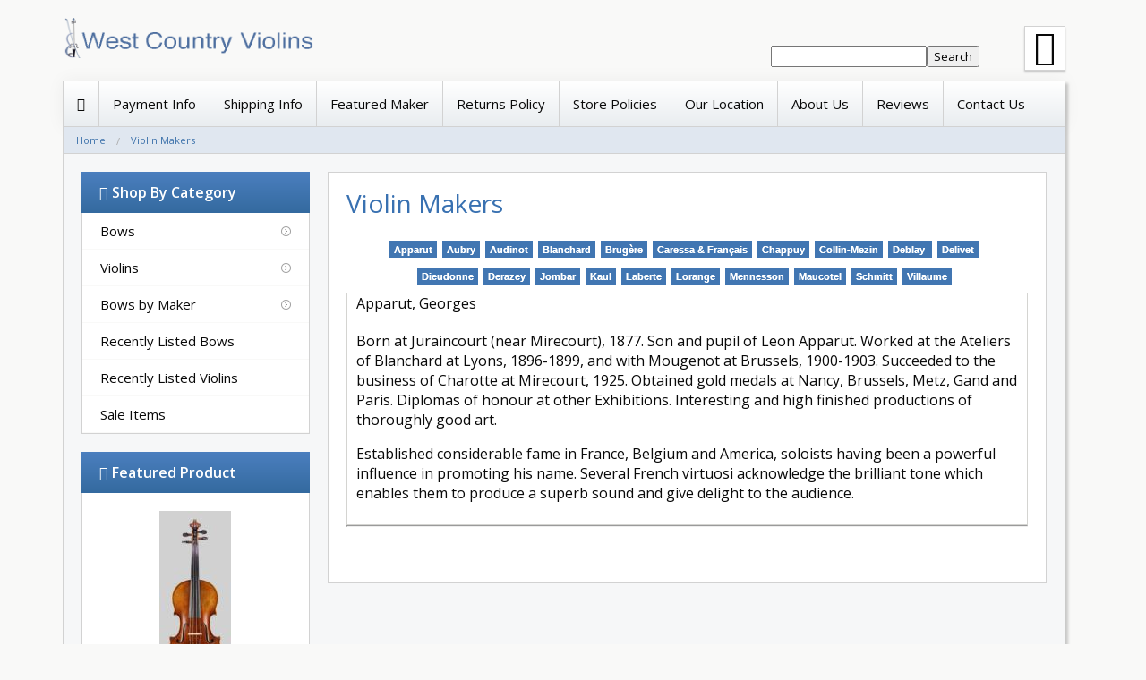

--- FILE ---
content_type: text/html; charset=UTF-8
request_url: https://www.westcountryviolins.com/violin-makers.html
body_size: 14318
content:
<!DOCTYPE html><html class="no-js" xmlns="http://www.w3.org/1999/xhtml" dir="ltr" lang="en-GB"><head><title>French Violin Makers - West Country Violins</title><meta charset="utf-8"><meta name="viewport" content="width=device-width, initial-scale=1, maximum-scale=1"><link href="https://www.westcountryviolins.com/violin-makers.html" rel="canonical"><link href="https://www.westcountryviolins.com/skins/galaxyx/images/favicon.png" rel="shortcut icon" type="image/x-icon"><link href="https://www.westcountryviolins.com/skins/galaxyx/css/grid.css" rel="stylesheet"><link href="https://www.westcountryviolins.com/skins/galaxyx/css/style.css" rel="stylesheet"><link href="https://www.westcountryviolins.com/skins/galaxyx/css/responsive.css" rel="stylesheet"><link href="https://www.westcountryviolins.com/skins/galaxyx/css/font-awesome/css/font-awesome.min.css" rel="stylesheet"><link href="https://www.westcountryviolins.com/skins/galaxyx/css/product.css" rel="stylesheet"><link href='https://fonts.googleapis.com/css?family=Open+Sans:400,600,700,300' rel='stylesheet' type='text/css'><link href="https://www.westcountryviolins.com/skins/galaxyx/css/old/foundation.css" rel="stylesheet"><link href="https://www.westcountryviolins.com/skins/galaxyx/css/cubecart.blue.css" rel="stylesheet"><link href="//fonts.googleapis.com/css?family=Open+Sans:400,700" rel="stylesheet" type='text/css'><meta http-equiv="Content-Type" content="text/html;charset=utf-8"><meta name="description" content="Biographies of a selection of French violin makers."><meta name="keywords" content=""><meta name="robots" content="index, follow"><meta name="generator" content="Bluefish 2.2.11"><script src="https://www.google.com/recaptcha/api.js?onload=reCaptchaCallback&render=explicit" async defer></script><script>
var reCaptchaCallback = function() {
        $(".g-recaptcha" ).each(function() {
            var el = $(this);
            grecaptcha.render($(el).attr('id'), {
                'sitekey': '6Lfqg9QUAAAAAM0jHqC82Y0LAj-szp67dAhB-309',
                'badge': '',
                'callback': function(token) {
                    if($(el).attr("data-form-id")){
                        $('#'+$(el).attr("data-form-id")).submit();
                    } else {
                        $(el).parent().submit();
                    }
                }
            });
        });
    };
</script><script src="https://www.westcountryviolins.com/skins/galaxyx/js/vendor/modernizr.min.js"></script><script src="https://www.westcountryviolins.com/skins/galaxyx/js/vendor/jquery.js"></script></head><body><div class="grid header"><div class="col-3-12"><div class="content"><div class="logo"><a href="https://www.westcountryviolins.com" class="main-logo"><img src="https://www.westcountryviolins.com/images/logos/WCV-logo.png" alt="French Violin Makers - West Country Violins"></a></div><header class="mobile-nav"><a class="main-menu-trigger" href="#0"><span class="cd-menu-icon"></span></a></header><div class="clear"></div></div></div><div class="basket-section"><div id="mini-basket"><div class="show-for-medium-up"><div class="text-right"><a href="#" id="basket-summary" class="cart-button"><i class="fa fa-shopping-cart"></i></a></div><div class="basket-detail-container hide" id="basket-detail"><div class="mini-basket-arrow"></div><div class="box-basket-content" id="box-basket-content"><div class="pad basket-detail"><p class="pad-top text-center">Your basket is empty.</p></div></div></div></div><div class="show-for-small-only"><div class="show-for-small-only"><a class="button" href="https://www.westcountryviolins.com/index.php?_a=basket"><i class="fa fa-shopping-cart fa-2x"></i></a></div><div class="hide small-basket-detail-container js_fadeOut" id="small-basket-detail"><i class="fa fa-check"></i> Added to Basket</div></div><div class="clear"></div><div class="session_token hide">c501817576139d4aee4c755b70c23ecf</div></div></div><div class="content right"><div class="zoom-section"><form method="get" action="https://www.westcountryviolins.com/zoom-search/search.php"><input type="text" name="zoom_query" size="22"/><input type="submit" value="Search"/></form><div class="clear"></div></div></div><div class="translate-section"><div class="col-9-12" style="text-align:right;padding-top:20px;padding-right:0;"><div id="google_translate_element"></div><script type="text/javascript">
	function googleTranslateElementInit() {
		new google.translate.TranslateElement({pageLanguage: 'en', includedLanguages: 'dk,fi,nl,no,se,de,en,es,fr,it,ja,ko,th,zh-CN,zh-TW', layout: google.translate.TranslateElement.InlineLayout.SIMPLE}, 'google_translate_element');
	}
	</script><script type="text/javascript" src="//translate.google.com/translate_a/element.js?cb=googleTranslateElementInit"></script></div></div><div class="clear"></div></div><div class="grid"><div class="col-1-1"><div class="content main-shadow"><div id="box-documents"><nav><ul class="main-menu"><li><a href="https://www.westcountryviolins.com" title="Home"><i class="fa fa-home"></i></a></li><li><a href="https://www.westcountryviolins.com/payment-information.html" title="Payment Info">Payment Info</a></li><li><a href="https://www.westcountryviolins.com/shipping-information.html" title="Shipping Info">Shipping Info</a></li><li><a href="https://www.westcountryviolins.com/featured.html" title="Featured Maker">Featured Maker</a></li><li><a href="https://www.westcountryviolins.com/returns-policy.html" title="Returns Policy">Returns Policy</a></li><li><a href="https://www.westcountryviolins.com/store-policies.html" title="Store Policies">Store Policies</a></li><li><a href="https://www.westcountryviolins.com/location.html" title="Our Location">Our Location</a></li><li><a href="https://www.westcountryviolins.com/about-us.html" title="About Us">About Us</a></li><li><a href="/guestbook-new/gbook.php" title="Reviews" target="_blank">Reviews</a></li><li><a href="https://www.westcountryviolins.com/contact-wcv.html" title="Contact Us">Contact Us</a></li><div class="clear"></div></ul></nav></div><div id="element-breadcrumbs"><ul class="breadcrumbs"><li><a href="https://www.westcountryviolins.com"><span class="show-for-small-only"><i class="fa fa-home"></i></span><span class="show-for-medium-up">Home</a></span></li><li><a href="https://www.westcountryviolins.com/violin-makers.html">Violin Makers</a></li></ul></div></div></div></div><div class="grid"><div class="col-1-1"><div class="content main main-shadow"><div class="col-9-12"><div class="content main-body"><noscript><div data-alert class="alert-box alert"><ul class="nomarg no-bullet"><li>JavaScript is required by this website. Please enable this in your browser settings.</li></ul><a href="#" class="close">×</a></div></noscript><h2>Violin Makers</h2><link href="tab-css/maker-tabs.css" rel="stylesheet" type="text/css"/><style type="text/css">.tab {
            display:none;
            }
</style><script type="text/javascript">
          function initTabView(){
            var x = document.getElementsByClassName('tab-view')
            for(var i=0; i < x.length; i++) {
              x[i].onclick = displayTab;
            }

            var prevViewedTab = null;

            function displayTab(e) {
            var idOfTabToDisplay = this.getAttribute("data-tab")

            if(prevViewedTab) {
              prevViewedTab.style.display = 'none';
            }

            var tabToDisplay = document.getElementById(idOfTabToDisplay);
              tabToDisplay.style.display = 'block';
              prevViewedTab = tabToDisplay;
            }

            var defaultTab = document.getElementsByClassName('default-tab')
              if (defaultTab.length) {
                defaultTab[0].style.display = 'block';
                prevViewedTab = defaultTab[0];
              }
          }
      </script><ul id="tabnav"><li><a class="tab-view" data-tab="tab1">Apparut</a></li><li><a class="tab-view" data-tab="tab9">Aubry</a></li><li><a class="tab-view" data-tab="tab15">Audinot</a></li><li><a class="tab-view" data-tab="tab2">Blanchard</a></li><li><a class="tab-view" data-tab="tab10">Brugère</a></li><li><a class="tab-view" data-tab="tab3">Caressa & Français</a></li><li><a class="tab-view" data-tab="tab19">Chappuy</a></li><li><a class="tab-view" data-tab="tab4">Collin-Mezin</a></li><li><a class="tab-view" data-tab="tab17">Deblay </a></li><li><a class="tab-view" data-tab="tab13">Delivet</a></li><br/><li><a class="tab-view" data-tab="tab5">Dieudonne</a></li><li><a class="tab-view" data-tab="tab20">Derazey</a></li><li><a class="tab-view" data-tab="tab12">Jombar</a></li><li><a class="tab-view" data-tab="tab8">Kaul</a></li><li><a class="tab-view" data-tab="tab7">Laberte</a></li><li><a class="tab-view" data-tab="tab16">Lorange</a></li><li><a class="tab-view" data-tab="tab6">Mennesson</a></li><li><a class="tab-view" data-tab="tab11">Maucotel</a></li><li><a class="tab-view" data-tab="tab14">Schmitt</a></li><li><a class="tab-view" data-tab="tab18">Villaume</a></li></ul><div id="tabCtrl"><div class="tab default-tab" id="tab1"><h4>Apparut, Georges</h4> Born at Juraincourt (near Mirecourt), 1877. Son and pupil of Leon Apparut. Worked at the Ateliers of Blanchard at Lyons, 1896-1899, and with Mougenot at Brussels, 1900-1903. Succeeded to the business of Charotte at Mirecourt, 1925. Obtained gold medals at Nancy, Brussels, Metz, Gand and Paris. Diplomas of honour at other Exhibitions. Interesting and high finished productions of thoroughly good art. <p>Established considerable fame in France, Belgium and America, soloists having been a powerful influence in promoting his name. Several French virtuosi acknowledge the brilliant tone which enables them to produce a superb sound and give delight to the audience.</p></div><div class="tab" id="tab2"><h4>Blanchard, Paul</h4> In 1876 Paul Blanchard set up his own workshop in Lyon, shortly after he became the appointed maker to the Lyon Music Conservatory. Before 1885, Paul Blanchardâ€™s work was influenced by the style of Silvestre. After this date, his work changed and become more personal with flatter arching and thicker purfling, the ribs became thicker and he started to make his own beautiful transparent red varnish. Some of Paul Blanchard&#39;s violins were coated with a varnish displaying some areas where the varnish had been shaded away to give a more antique look to the instrument. <p>Besides the master instruments made by Paul Blanchard one can find very good quality workshop violins that are unstamped and generally signed on the inside table, in addition there was the Lugdunum model which carried a very decorative label with a representation of the Lyons City Arms, and Lugdunun inscribed in square lettering. Around 1200 instruments of high and average quality were made in Paul Blanchardâ€™s workshop, mostly Stradivarius and Guarnerius models with some Amati&#39;s. Paul Blanchard was very much inspired by his time spent with J.B.Vuillaume with whom he was in partnership, it was during this time that he developed the Lugdunum workshop model. This model along with the label was continued through the beginning of the twentieth century by the Marc Laberte workshops.</p></div><div class="tab" id="tab3"><h4>Caressa & Français</h4> Successors to the business of Gustave Bernardel, 1901, now situated in the rue de Madrid, Paris. Felix Albert Caressa, born at Nice, 1866. Pupil of Gand and Bernardel. Decorated Chevalier de la Legion d&#39;Honneur, 1910. Officer of the Academy, 1922. Died 1930. <p>Violins modelled after the Lupot style, many bearing the label of Gustave Bernardel. Henri Français. born at Mirecourt, 1861. Pupil of Darte, Gand and Bernardel. Officer of Public Instruction, 1911. Producers of all classes of stringed instruments which do justice to the traditions of their predecessors - Lupot, Gand and Bernardel. Makers to the Conservatoire, Opera orchestras, etc. Medals gained at St. Louis Exhibition, Liege 1905, etc. Members of the Jury at the Milan Exhibition, 1906, London 1908, Brussels 1910, and Turin 1911. Experts at the Civil Tribunal of the Seine.</p></div><div class="tab" id="tab4"><h4>Collin-Mezin</h4> An excellent luthier and an Officier de Academie des Beaux-Arts. He collaborated with his father Charles Jean Baptiste Collin-Mezin, a famous Parisian luthier. When his father died in 1923, the family&#39;s Mirecourt workshop was taken over by Charles, Jr., who moved from his father&#39;s Paris workshop to Mirecourt in 1925. <p>He also spent some time working in the United States. All his labels say Paris, and display his father&#39;s name. He seems to have continued to produce instruments as if by his father for many years after his fathers death. His violins display high quality workmanship in the tradition of his father. Later in life he constructed some instruments of more original character, for example the Victorieux model. His varnish is thick, with an Italian appearance.</p><p>Instruments from the Collin-Mezin workshops whether by himself or by assistants represent excellent value for money and are always good investments, they have increased in value by over 50% during the last five years. He used numerous variations of label, at least eight different formats, three of which are displayed below. The earlier examples often have the signature inside on the lower back but not all of his instruments were signed. The signature is often a stamp (facsimile), sometimes in ink and sometimes across the label (mainly the Victorieux models). The tonal qualities of these instruments are always well balanced, they have a vibrancy that is not at all harsh, rather it has a sweetness and with depth to the bass.</p></div><div class="tab" id="tab5"><h4>Dieudonné, Amédée Dominique</h4> Born on 6th August 1890 in the great violin making town of Mirecourt. His father was Albert Dieudonné, himself a luthier and his mother was Cécile Elisabethe Marthe Benoit, daughter of Dominique Benoit, one of the finest craftsmen in the area who specialised in making violin necks and was employed for some time by Nicolas Vuillaume. His early training was in the atelier of Gustave BAZIN and then, at the age of 19, he transferred to work with DARCHE in Brussels. He came to Paris for a few months which he spent with GERMAIN and then returned to Brussels. <p>He was mobilised during the First World War and, like so many men of his generation, he suffered subsequent ill health due to the use of poison gas. After briefly having a workshop in Lille, in August 1920 Dieudonné returned with his wife to set up an atelier in Mirecourt, on rue Georges Clemenceau. He stayed there for some 19 years until he moved to the rue Canon and then, after World War Two, to the Place Thierry. DIEUDONNÉ was one of the most respected and consistent craftsmen of his time and the violins created by him and under his supervision were sold to many great luthiers and suppliers.</p><p>They would often leave the choice of wood, varnish etc entirely to him or sometimes choose the finishing varnish. They would often insert their own label and sometimes even claimed the work as their own! So you may see the phrase ‘fini et vendu’ (finished and sold) or ‘choisi par’ (chosen by) on a label in a Dieudonné violin when the violin has eventually passed through the hands of other great makers. The list of those to whom he supplied reads like a ‘Who’s Who’ of violin making: AUBRY, BLANCHI, MANGENOT, ENEL, HEL, DIDIER, MERCIOLLE, LORANGE, NADEGINI, CLAUDOT, MARISSAL, CHARDON etc. (it is a very long list) and he also made for the powerful American firm of Wurlitzer. </p><p>There is a certain snobbery in some quarters about Dieudonné violins with other labels but these violins can be every bit as beautifully made as those with his own signature – it is the same maker, the same, atelier, the same outstanding craftsmanship. He was by no means working alone and personally trained and worked with many craftsmen who we now think of as established luthiers: René BAZIN, Pierre CLAUDOT, Jean EULRY, Eugène GUINOT, Eugène MAUCOTEL, Jean STRIEBIG, Jean THOMASSIN, Marcel VOIRIN, René MOREL, Paul SERDET, André CONOT (Lyons), Etienne VATELOT, Bernard MILLANT, René QUESNOIL – the list includes many more. A unique and outstanding maker, Amédée DIEUDONNÉ died on the 1st February 1960.</p></div><div class="tab" id="tab6"><h4>Mennesson, Emile</h4> Born st Rheims 1842. Died there 1920. Worked in several ateliers at Paris. Established extensive premises at Mirecourt, 1876-1881. Associated with Martin and Joseph Guarini some years previously, ultimately purchased the trade-marks of that firm, and henceforth built his instruments under the pseudonym of Joseph Guarini. <p>Produced nearly 3,000 of these superior “commercial” instruments, and, for many years, their popularity out-distanced all competitors. Recipient of gold medals and “diplomas d’honneur” at European and American exhibitions. Modelling especially adhering to the Messie Strad. Early specimens with red varnish, later productions with yellow-red on amber ground. £20. Reputed to have been indefatigable in varnish experimenting. £65, 1960.</p></div><div class="tab" id="tab7"><h4>Laberte, Marc</h4> Born at Mirecourt, 1880. Director of the expansive Laberte-Humbert Freres firm. Youth and activity, and a passionate desire to emulate and copy the Cremonese, acted as a spur to conquer the difficulties. Realisation of successful results (totally different from the several hazardous imitations of Mirecourt predecessors) necessitated the possession of valuable masterpieces. Spent two years assembling impeccable specimens of Stradivarius (1702), Guarnerius (1736), Amati (1650), Ruggerius (1690), Guadagnini (1755), Stainer, Gagliano, Testore and others. <p>Undertook the delicate procedure of temporary dissecting these characteristic specimens. Then came the question of choice of woods, so made it essential and indispensable to search for old material seasoned by nature and the open air, having such qualities as to avoid any artificial preparation to obtain resonant mellowness such as practised by some of his predecessors. Compounded a warm and transparent varnish, favourably comparing with the Cremonese. By persistent effort and astonishing conception he then brought out his imitative revelations wondrous replications of the original contours and varnishes, also a definite charm of variegated tonal qualities. Likewise built ’cellos from a Joseph Guarnerius (1713), certain specimens attracting the attention of French virtuosi.</p></div><div class="tab" id="tab8"><h4>Kaul, Paul</h4> Born at Mirecourt, 1875. Apprenticed to Thibouville-lamy. Worked for Silvestre and Maucotel at Paris 1900-1905. Established at Nantes, 1907. Also lived for short periods at Ancemis, Hyeres and Cannes. Finally, at Paris, 1928. <p>Various models inspired by the Maggini, Amati, Stradivarius, Stainer and especially Guarnerius. All very artistically and scientifically constructed. Golden fawn to red brown shades of splendidly transparent varnish. Tonal quality endowed with that healthiness indissolubly united to future grand maturity. Also built violins on the Chenantais (see this name) principles.</p></div><div class="tab" id="tab9"><h4>Aubry, Joseph</h4> Born at Mirecourt, 1873. Son of a guitar maker. Studied cabinet-making and wood-carving up to eighteenth year. Then served an apprenticeship in violin making, established his own premises at Mirecourt, and in 1921 gained the firstclass diploma at Paris for the perfect tonal sonority of his instruments. Also recipient of the ‘highest honours’ at the Metz Exposition, 1922. Removed to Le Havre, 1927. <p>In every instance, stringed instruments have each their ‘voice’, which permits us to distinguish them, one from the other. One classifies them according to the qualities of this ‘voice’, which is formed of infinitely varying elements, among which are strength and tone. Both of these depend on the general construction, and particularly on the graduation of the arching, and the skilful management of thicknessing, with a view of arriving at an appropriate resistance and suppleness, as a whole, giving the maximum of rendering.</p><p>The problem may appear simple, but in reality extremely complex, imbued and involved many passionate and indefatigable searchers in apparently never-ending experiments. Science has intervened at all times, without being able to give any definite formulae, such as it can do for other instruments. Success is only attained as a result of the harmonious blending previously mentioned, and the lack of one of these is sufficient to spoil the whole.</p><p>Up to the present day all attempts to improve on the models of the Cremonese have been made in vain, and have only further emphasised the perfection of those geniuses. Aubry, in researches, arrived at the conclusion that to successfully interfere with the principles imposed by those glorious builders was an impossibility. This afforded satisfaction to adhere most minutely to measurements of certain chefsd’oeuvre, leave nothing to chance, or indulged in any problematical innovations which almost invariably lead to futility.</p><p>In his workshops at Mirecourt we may picture him sitting there without assistants (as did some old masters) making instruments entirely with his own hands, giving every detail the benefit of a long experience, and trying with the greatest acumen to arrive at that tonal sonority which will satisfy the empirical demands of soloists and connoisseurs. Solo violins either of Stradivarian or Guarnerian (Joseph) modelling - priced at £60 (1927).</p><p>Drawing-room violins built after the model of an Andreas Guarnerius. Violas for quartet or orchestra - one of small dimensions, the other large - priced at £75. Tenors, tuned an octave below that of the violin - of unique tonal timbre - £80. ’Cellos of Stradivarian modelling - £l00. Magnificent designs, flawless workmanship, and oil varnish of warm transparency. Splendid tonal quality - sonorous richness united to delicacy, strength with sweetness, penetrating as silvery darts, and one that impels the animation of the bow.</p></div><div class="tab" id="tab10"><h4>Brugère, Charles Georges</h4> Born at Mirecourt 1865. Son of Charles Joseph. Apprenticed to Etienne Drouin at Mirecourt 1878. Worked with Paul Blanchard at Lyons 1881. Also studied with Paul Bailly at Paris. Worked for Gand and Bernardel 1885-1892. Managed the business of Eugène Henry for three years. <p>Established own workshop 1895; employed three assistants. Retired from business 1920; went to live at Mirecourt but occasionally gave to the world other examples of his skill. Died 1930. Produced about 250 Stradivarius and Amati models - the former preponderating. Workmanship unquestionably neat and precise. Scroll and sound-holes finely suggestive of a maker who idolizes and accurately visualizes the chosen prototype. Wood always of the finest and prettiest. Oil varnish of various shades - principally orange-red but also yellow and yellow-brown.</p><p>Very powerful tone gradually ripening in quality. Exhibited a double quintet of instruments at Lyons 1894 - received the first silver medal. Created four double-basses with finely carved lion heads, and a marvellously equal tonal quality on the four strings.</p></div><div class="tab" id="tab11"><h4>Maucotel, Ernest</h4> Born at Mirecourt, 1867. Apprenticed to Paul Bailly. Worked for his uncle at Moscow, 1885. Partner of H. C. Silvestre, 1900. Associated with Paul Deschamp (distinguished expert), 1922. Generally replicas of Seraphino, Montagnana, and Gofriller. Reddish-brown oil varnish. <p> </p></div></div><div class="tab" id="tab12"><h4>Jombar, Paul</h4> Born at Paris, 1868. Pupil of Audinot, 1882-1886. Worked for Gand and Bernardel. Established own workshop, 1892. Decorated “Chevalier de la Légion d’Honneur”, 1901. Died 1949. A fine maker, who made many innovative improvements, but always with skill and sense. <p>Perfect workmanship. Elegant modelling. Compares favourably with the best French makers of the past. Splendid varnish. Beautifully clear tonal quality, and sufficiently powerful to give the possessor of one of these instruments every reason to be proud of his property.</p></div><div class="tab" id="tab13"><h4>Delivet, Auguste</h4> Born at Mirecourt, 1861. Served apprenticeship in that town. Pupil of Victor Rombaux and Chardin. Worked five years in the Atelier of Silvestre, Paris. Opened own workshop in the rue de Paradis, Paris, 1892. later moved to the rue Richer. Awarded gold medals at Nantes, 1904; Liége, 1905 and 1906; and at other Exhibitions. <p>Maker and repairer to the Paris Conservatoire. Worked for a short while for Williams & Co., in Toronto in 1920. Died 1928. Very rich oil varnish of various shades. Tone quality remarkably mellow and very clear.</p></div><div class="tab" id="tab14"><h4>Schmitt, Lucian</h4> Born at Julien-en-Genevois, 1892. Studied the violin at Geneva Conservatoire and carried off first prize for solo playing. Subsequently attacked with enthusiasm the constructive art and went to Mirecourt where he spent two years in the atelier of Mougenot-Jacquet-Gand, and was also initiated into bow making by Bazin. <p>Worked for Vidoudez at Geneva, and never ceased to express his gratitude for all he learnt in restoration from that very conscientious man. Employed by Lorange at Lyons, by Madame Bovis at Nice, and by Caressa and Français at Paris. Established at Grenoble, 1922. Resident at Meylan (near Grenoble), 1941.</p></div><div class="tab" id="tab15"><h4>Audinot, Nester Dominique</h4> Born at Mirecourt, 1842. Son and pupil of Leopold. Worked with Sebastian Vuillaume at Paris, 1863-1868, and succeeded to the business 1875. Inherited a comfortable fortune by 1912. Died in 1920.Produced over 800 instruments. Magnificently strong in wood. Excellent modelling belonging to the several favourite types (the Guarnerian perhaps receiving preference). <p>Covered with an extremely brilliant red or dark honey coloured varnish, formulated after much experimenting. While momentarily won by a certain air of unusual grandioseness, a more careful scrutiny reveals a great individuality. He has done considerable honour to the craft - not a single instrument having a touch of carelessness - and his claim to some individuality cannot be controverted. As the years pass by the finely responsive orchestral tone will get better and better!</p></div><div class="tab" id="tab16"><h4>Lorange, Paul</h4> Born at Mirecourt, 1873. Worked with Blanchard (Lyons), Gautié (Toulouse) and Mougenot (Brussels). Established at Lyons, 1899. Died 1920. Stradivarian, Guarnerian and Amatese modelling, the latter especially esteemed. <p>Woods very happily selected, acoustically fine as well as beautifully flamed. Reddish orange or cherry red shades of varnish, oily, thick of tender composition, applied uniformly or to imitate “wear”</p></div><div class="tab" id="tab17"><h4>Deblaye, Albert Joseph</h4> Born at Bouzemont near Mirecourt, 1874. Worked at several Parisien ateliers, and at Toulouse with Gautier, 1897-1900. Established at Mirecourt, 1900. Became technical director of the Deblaye and Meunier Amalgamation, 1922. Died 1929. <p>Built violins of various modelling, graduated in excellence and price. Amati style (elegantly arched and red orange varnish); Lupot style (reddish-brown oil varnish shaded etc. to look old); Amati style (medium arching, one piece back, and red orange varnish); Guarnerius style (highly-flamed maple, and beautiful golden yellow varnish); Ceruti style (shaded varnish); Stradivarian style (very elegant outline, and dark red-brown varnish); “Deblaye soloist model” (varnished full in modern style); “Deblaye artist model” (gorgeously-fine orange tinted varnish); Italian style (superfine in every department).</p></div><div class="tab" id="tab18"><h4>Villaume, Gustave Eugène</h4> Born at Mirecourt 1899. <p>Pupil of Mougenot and Jacquent Gand. Wood, workmanship and general appearance eminently qualify this maker as highly successful in Guarnerian modelling. Oil varnish of clear yellow to dark reddish-brown.</p></div><div class="tab" id="tab19"><h4>Chappuy, Nicolas Augustin</h4> Born 1730. Worked at Mirecourt and Paris. Died 1784. Astonishingly large and rapid productivity. Violins bearing the name Chappuy, either branded or labelled, are comparatively innumerable - a phenomena giving rise to several writers’ unanimous opinions that there must have been two makers one named Nicolas, the other Augustin. We, however, rather think there was only the one individual - a maker whose output varied in merit from indifferent to first-class workmanship according to moods or to the wants of clients - a maker of astounding versatility and natural quickness. <p>Some models altogether inelegant, with stunted corners and broad waist. Others of more artistic outline (of long pattern) having a combination of Italian and French characteristics. Arching always flat and quite academical. General measurements - body length, 14-1/16 inches; upper bouts, 6-1/2; middle, 4-1/4; lower, 8-1/16. Scrolls sometimes large, often well carved, also as often rather too much scooped, and generally with small boss. Wings of sound-holes, at top and bottom, not so close to the curve as those generally associated with the neatest workmanship. Frequently used very inferior material - the one particularly outstanding drawback that has so often brought down the lash of criticism from experts. Occasionally there are specimens with straight and even-grained spruce and nicely flamed maple, and they are eagerly snapped up even at the rather excessive figure of £60 (1925).</p><p>Generally the table wood is tinged with imperfections very noticeable under the bridge and between the sound-holes and edges, and without straight - or width uniformity of fibre. Varying shades of spirit varnish - transparent yellow, orange yellow, brownish yellow (with too much brown), and reddish brown - often of very common appearance and hard looking. Best specimens have a strong tone of considerable brilliance but quite without sympathetic quality. Altogether superior viol d’amours and quintons, having splendidly carved fancy heads, and never betraying the lapses from his finer capabilities so unfortunately belonging to many of the violins. Also produced pochettes, now highly valued by collectors.</p></div><div class="tab" id="tab20"><h4>Derazey, Honoré</h4> Full name: Jean Joseph Honoré. Born at Mirecourt, 1794. Died there 1883. Spent several years in various workshops at Paris. Ultimately established at Mirecourt. Gained Exhibition medals at Paris 1839, 1844 and 1855; also at London, 1862. Early instruments especially attractive in being substantially built and inspired by that of Stradivarius and others of the Italian school. Workmanship excellent. Scrolls always elegant. Sound-holes superb. Edges never very pronounced, and here again we see the essence of delicacy. Same deftness accentuates the squarishly designed corners. <p>Varnish (generally of an orange yellow shade) Some specimens have table wood of Carpathian pine - a material rather too brittle and strong in fibre to be ideal for tonal quality; grain (a perfectly straight one) often wider towards the sides. Generally of yery long Stradivarius pattern, very flat arching, and Maggini-like shoulders. Of remarkably powerful tone, though perhaps rather blatant, but certainly not hard - and its sonority is becoming mellower. Seldom labelled. H D branded inside on the back and within a circle.</p><p>Modelling altogether similar to that of the many Strad-Vuillaumes. Influence of J.B.Vuillaume also easily traced in the colour and style of applying the varnish - colour generally reddish or dark honey colour, applied and rubbed off here and there to give instruments an appearance of wear. Became enormously popular, particularly in England, and the name Derazey was on everybody’s lips. No finer commercial violins have ever come from Mirecourt, undoubtedly their finished workmanship influenced the many other makers in that town to emulate his achievements. The particular point of interest in these violins is artistic combination of the sound-holes with the waist curves; beautiful originality quite distinct from others of the Mirecourt school. Years after death, violins bearing his labels were poured into the trade, but these have been the productions successively of his son, then Mangenot, and finally Laberte-Magnié.</p></div><script>
            initTabView();
      </script><hr><div class="addthis_toolbox addthis_default_style addthis_32x32_style social_wrapper" style="height:34px"><a class="addthis_button_twitter"></a><a class="addthis_button_pinterest"></a><a class="addthis_button_facebook"></a><a class="addthis_button_instagram"></a><a class="addthis_button_compact"></a></div><script type="text/javascript" src="https://s7.addthis.com/js/250/addthis_widget.js#username=cubecart"></script></div></div><div class="col-3-12"><div class="content sidebar"><h3><i class="fa fa-ellipsis-h"></i> Shop by Category</h3><div class="panel navigation"><ul><li class="has-dropdown"><a href="/bows.html" title="Bows">Bows</a><ul class="dropdown"><li><h3 class="branch-name">Bows</h3></li><li class="has-dropdown"><a href="/fine-quality-bows.html" title="Fine quality bows">Fine quality bows</a></li><li class="has-dropdown"><a href="/mid-price-bows.html" title="Mid price bows">Mid price bows</a></li><li class="has-dropdown"><a href="/lower-price-bows.html" title="Lower price bows">Lower price bows</a></li><li class="has-dropdown"><a href="/all-bows.html" title="All bows">All bows</a></li></ul></li><li class="has-dropdown"><a href="/violins.html" title="Violins">Violins</a><ul class="dropdown"><li><h3 class="branch-name">Violins</h3></li><li class="has-dropdown"><a href="/fine-quality-violins.html" title="Fine quality violins">Fine quality violins</a></li><li class="has-dropdown"><a href="/mid-price-violins.html" title="Mid price violins">Mid price violins</a></li><li class="has-dropdown"><a href="/lower-price-violins.html" title="Lower price violins">Lower price violins</a></li><li class="has-dropdown"><a href="/all-violins.html" title="All violins">All violins</a></li></ul></li><li class="has-dropdown"><a href="/bows-by-maker.html" title="Bows by Maker">Bows by Maker</a><ul class="dropdown"><li><h3 class="branch-name">Bows by Maker</h3></li><li class="has-dropdown"><a href="/laberte.html" title="Laberte">Laberte</a></li><li class="has-dropdown"><a href="/bazin.html" title="Bazin">Bazin</a></li><li class="has-dropdown"><a href="/cuniot-hury.html" title="Cuniot-Hury">Cuniot-Hury</a></li><li class="has-dropdown"><a href="/lotte.html" title="Lotte">Lotte</a></li><li class="has-dropdown"><a href="/ouchard.html" title="Ouchard">Ouchard</a></li><li class="has-dropdown"><a href="/morizot.html" title="Morizot">Morizot</a></li><li class="has-dropdown"><a href="/marcel-lapierre.html" title="Marcel Lapierre">Marcel Lapierre</a></li></ul></li><li class="has-dropdown"><a href="/bows-just-listed.html" title="Recently Listed Bows">Recently Listed Bows</a></li><li class="has-dropdown"><a href="/violins-recently-listed.html" title="Recently Listed Violins">Recently Listed Violins</a></li><li><a href="https://www.westcountryviolins.com/sale-items.html" title="Sale Items">Sale Items</a></li></ul></div><h3><i class="fa fa-ellipsis-h"></i> Featured Product</h3><div class="panel" id="box-featured"><a class="th" href="https://www.westcountryviolins.com/wp42-daniel-moinel-violin.html" title=" WP42 - A Daniel Moinel violin"><img src="https://www.westcountryviolins.com/images/cache/violins/WP42/front_42C.200.jpg" alt=" WP42 - A Daniel Moinel violin"></a><h5><a href="https://www.westcountryviolins.com/wp42-daniel-moinel-violin.html" title=" WP42 - A Daniel Moinel violin"> WP42 - A Daniel Moinel violin</a></h5><span class="product_price">£6,750.00</span></div><h3><i class="fa fa-ellipsis-h"></i> More on Violins & Bows</h3><div class="panel" id="box-deluxe-documents-sidebox1"><ul><li><a href="https://www.westcountryviolins.com/violin-makers.html" title="Violin Makers">Violin Makers</a></li><li><a href="https://www.westcountryviolins.com/the-lamy-family.html" title="The Lamy Family">The Lamy Family</a></li><li><a href="https://www.westcountryviolins.com/just-arrived.html" title="Just Arrived">Just Arrived</a></li><li><a href="https://www.westcountryviolins.com/strings-info.html" title="Strings Info">Strings Info</a></li><li><a href="https://www.westcountryviolins.com/bow-information.html" title="Bow Information">Bow Information</a></li><li><a href="https://www.westcountryviolins.com/violin-care.html" title="Violin Care">Violin Care</a></li><li><a href="https://www.westcountryviolins.com/mirecourt-makers.html" title="Mirecourt Makers">Mirecourt Makers</a></li><li><a href="https://www.westcountryviolins.com/recently-sold.html" title="Sold Violins And Bows">Sold Violins And Bows</a></li></ul></div><h3><i class="fa fa-ellipsis-h"></i> On Sale</h3><div class="panel" id="box-sale_items"><div class="col-1-1"><div class="col-2-12"><i class="fa fa-tag"></i></div><div class="col-10-12"><a href="https://www.westcountryviolins.com/wp29-hughes-emile-blondelet.html" title="WP29 - Hughes Emile Blondelet (Save £400.00)"><h4>WP29 - Hughes Emile Blondelet</h4></a><span class="old_price">£2,850.00</span> <span class="sale_price">£2,450.00</span></div><div class="clear"></div></div><div class="clear"></div><div class="col-1-1"><div class="col-2-12"><i class="fa fa-tag"></i></div><div class="col-10-12"><a href="https://www.westcountryviolins.com/wp157-charles-nicolas-bazin.html" title="WP157 - C.N.Bazin atelier (Save £275.00)"><h4>WP157 - C.N.Bazin atelier</h4></a><span class="old_price">£1,150.00</span> <span class="sale_price">£875.00</span></div><div class="clear"></div></div><div class="clear"></div><div class="col-1-1"><div class="col-2-12"><i class="fa fa-tag"></i></div><div class="col-10-12"><a href="https://www.westcountryviolins.com/wp30-georges-apparut-atelier.html" title="WP30 - Georges Apparut Atelier. (Save £200.00)"><h4>WP30 - Georges Apparut Atelier.</h4></a><span class="old_price">£3,650.00</span> <span class="sale_price">£3,450.00</span></div><div class="clear"></div></div><div class="clear"></div><div class="col-1-1"><div class="col-2-12"><i class="fa fa-tag"></i></div><div class="col-10-12"><a href="https://www.westcountryviolins.com/wp152-emile-francois-ouchard.html" title="WP152 - Emile François Ouchard Père (Save £125.00)"><h4>WP152 - Emile François Ouchard Père</h4></a><span class="old_price">£950.00</span> <span class="sale_price">£825.00</span></div><div class="clear"></div></div><div class="clear"></div><div class="col-1-1"><div class="col-2-12"><i class="fa fa-tag"></i></div><div class="col-10-12"><a href="https://www.westcountryviolins.com/wp154-charles-louis-bazin.html" title="WP154 - Charles Louis Bazin (Save £100.00)"><h4>WP154 - Charles Louis Bazin</h4></a><span class="old_price">£1,950.00</span> <span class="sale_price">£1,850.00</span></div><div class="clear"></div></div><div class="clear"></div></div><h3><i class="fa fa-ellipsis-h"></i> Currency</h3><div class="panel" id="currency"><div class="col-1-1 current"><div class="col-2-12 symbol">£</div><div class="col-10-12"><a href="#"><h4>GBP</h4></a></div><div class="clear"></div></div><div class="col-1-1"><div class="col-2-12 symbol"> $</div><div class="col-10-12"><a href="https://www.westcountryviolins.com/violin-makers.html?set_currency=CAD"><h4>Canadian Dollar</h4></a></div><div class="clear"></div></div><div class="col-1-1"><div class="col-2-12 symbol">€</div><div class="col-10-12"><a href="https://www.westcountryviolins.com/violin-makers.html?set_currency=EUR"><h4>Euro</h4></a></div><div class="clear"></div></div><div class="col-1-1"><div class="col-2-12 symbol"> 圓</div><div class="col-10-12"><a href="https://www.westcountryviolins.com/violin-makers.html?set_currency=HKD"><h4>Hong Kong dollar</h4></a></div><div class="clear"></div></div><div class="col-1-1"><div class="col-2-12 symbol">¥</div><div class="col-10-12"><a href="https://www.westcountryviolins.com/violin-makers.html?set_currency=JPY"><h4>Japanese yen</h4></a></div><div class="clear"></div></div><div class="col-1-1"><div class="col-2-12 symbol"> ₩</div><div class="col-10-12"><a href="https://www.westcountryviolins.com/violin-makers.html?set_currency=KRW"><h4>South Korean Won</h4></a></div><div class="clear"></div></div><div class="col-1-1"><div class="col-2-12 symbol"> kr</div><div class="col-10-12"><a href="https://www.westcountryviolins.com/violin-makers.html?set_currency=NOK"><h4>Norwegian krone</h4></a></div><div class="clear"></div></div><div class="col-1-1"><div class="col-2-12 symbol"> $</div><div class="col-10-12"><a href="https://www.westcountryviolins.com/violin-makers.html?set_currency=SGD"><h4>Singapore dollar</h4></a></div><div class="clear"></div></div><div class="col-1-1"><div class="col-2-12 symbol"> $</div><div class="col-10-12"><a href="https://www.westcountryviolins.com/violin-makers.html?set_currency=USD"><h4>United States dollar</h4></a></div><div class="clear"></div></div><div class="clear"></div></div></div></div><div class="clear"></div></div><div class="col-1-1 footer"><div class="content"><div class="col-6-12-wide"><div class="footer-links"><A href="http://westcountryviolins.com/fine-quality-violins.html">Fine Quality Violins</A> | <A href="http://www.westcountryviolins.com/mid-price-violins.html">Mid Price Violins</A> | <A href="http://www.westcountryviolins.com/lower-price-violins.html">Lower Price Violins</A> | <A href="http://www.westcountryviolins.com/fine-quality-bows.html">Fine Quality Bows</A> | <A href="http://www.westcountryviolins.com/mid-price-bows.html">Mid Price Bows</A> | <A href="http://www.westcountryviolins.com/lower-price-bows.html">Lower Price Bows</A> |</div></div><div class="col-6-12-narrow"><div class="element-social"><ul><li><a href="https://www.facebook.com/westcountryviolins/" title="Facebook"><i class="fa fa-facebook-square"></i></a></li><li><a href="https://www.instagram.com" title="Instagram"><i class="fa fa-instagram"></i></a></li><li><a href="https://uk.pinterest.com" title="Pinterest"><i class="fa fa-pinterest-square"></i></a></li><li><a href="https://twitter.com" title="Twitter"><i class="fa fa-twitter-square"></i></a></li><div class="clear"></div></ul></div></div><div class="clear"></div></div></div></div><div class="copyright"><div class="col-1-1"><p><p>©2017 www.westcountryviolins.com - All rights reserved.</p></p></div><div class="clear"></div><p><div class="row" id="ccpower"><div class="large-12 columns text-center"><p>eCommerce by <a href="http://www.cubecart.com">CubeCart</a></p></div></div></p></div></div><script src="https://www.westcountryviolins.com/skins/galaxyx/js/vendor/jquery.rating.min.js" type="text/javascript"></script><script src="https://www.westcountryviolins.com/skins/galaxyx/js/vendor/jquery.validate.min.js" type="text/javascript"></script><script src="https://www.westcountryviolins.com/skins/galaxyx/js/vendor/jquery.cookie.min.js" type="text/javascript"></script><script src="https://www.westcountryviolins.com/skins/galaxyx/js/vendor/jquery.bxslider.min.js" type="text/javascript"></script><script src="https://www.westcountryviolins.com/skins/galaxyx/js/vendor/jquery.elevateZoom-3.0.8.min.js" type="text/javascript"></script><script src="https://www.westcountryviolins.com/skins/galaxyx/js/1.foundation.min.js" type="text/javascript"></script><script src="https://www.westcountryviolins.com/skins/galaxyx/js/2.cubecart.js" type="text/javascript"></script><script src="https://www.westcountryviolins.com/skins/galaxyx/js/3.cubecart.validate.js" type="text/javascript"></script><script src="https://www.westcountryviolins.com/skins/galaxyx/js/4.main.js" type="text/javascript"></script><script src="https://www.westcountryviolins.com/skins/galaxyx/js/swiper.min.js" type="text/javascript"></script></div></div><div style="line-height:16px;text-align:center;"><script type="text/javascript" src="https://s2.tracemyip.org/tracker/lgUrl.php?stlVar2=1109&amp;rgtype=4684NR-IPIB&amp;pidnVar2=51758&amp;prtVar2=11&amp;scvVar2=12"></script><noscript><a href="https://www.tracemyip.org/tools/website-visitors-counter-traffic-tracker-statistics/"><img src="https://s2.tracemyip.org/tracker/1109/4684NR-IPIB/51758/11/12/ans/" alt="site tracking" style="border:0;"></a></noscript></div></body></html>

--- FILE ---
content_type: text/css
request_url: https://www.westcountryviolins.com/skins/galaxyx/css/style.css
body_size: 8181
content:
/*
Patrick Bullert
*/

/*--------------------------------------------------------------
# Normalize
--------------------------------------------------------------*/
html {font-family: sans-serif; -webkit-text-size-adjust: 100%; -ms-text-size-adjust: 100%;}
body {margin: 0; -webkit-font-smoothing: antialiased; font-smooting: antialiased; -moz-osx-font-smoothing: grayscale;}
p {margin-bottom: 1.5em;}
ul{margin: 0; padding: 0;}
li {list-style: none;}
img {height: auto; max-width: 100%; border: 0;}
embed, iframe, object {max-width: 100%;}
.clear{	clear: both;}

a, a:visited {text-decoration: none; transition: all 0.3s ease 0s;}
a:active, a:hover, .active a {outline: 0; transition: all 0.3s ease 0s;}

.left{float: left;}
.right{float: right;}

.resp{display: none;}

/*--------------------------------------------------------------
# Headings
--------------------------------------------------------------*/
/*font-family: 'Open Sans', sans-serif; 300, 400, 700, 800*/

body,button,input,select,textarea {font-family: 'Open Sans', sans-serif; }

h1, h2, h3, h4, h5, h6{padding: 0 0 20px 0; margin: 0; text-transform: capitalize;}

h1{font-family: 'Open Sans', sans-serif; font-size: 30px; line-height: 30px; font-weight: normal; font-weight: 400;}
h2{font-family: 'Open Sans', sans-serif; font-size: 28px; line-height: 28px;	font-weight: normal; font-weight: 400;}
h3{font-family: 'Open Sans', sans-serif; font-size: 26px; line-height: 26px;	font-weight: normal; font-weight: 400;}
h4{font-family: 'Open Sans', sans-serif; font-size: 16px; line-height: 22px;	font-weight: 600; font-weight: 400;}
h5{font-family: 'Open Sans', sans-serif; font-size: 15px; line-height: 20px;	font-weight: normal; font-weight: 400;}
h6{font-family: 'Open Sans', sans-serif; font-size: 20px; line-height: 20px;	font-weight: normal; font-weight: 400;}


/*--------------------------------------------------------------
# Button
--------------------------------------------------------------*/

.button, button, .button:visited{
    display: inline-block;
    padding: 10px 20px;
    background: #ffffff; /* Old browsers */
    background: -moz-linear-gradient(top,  #ffffff 0%, #e5e5e5 100%); /* FF3.6+ */
    background: -webkit-gradient(linear, left top, left bottom, color-stop(0%,#ffffff), color-stop(100%,#e5e5e5)); /* Chrome,Safari4+ */
    background: -webkit-linear-gradient(top,  #ffffff 0%,#e5e5e5 100%); /* Chrome10+,Safari5.1+ */
    background: -o-linear-gradient(top,  #ffffff 0%,#e5e5e5 100%); /* Opera 11.10+ */
    background: -ms-linear-gradient(top,  #ffffff 0%,#e5e5e5 100%); /* IE10+ */
    background: linear-gradient(to bottom,  #ffffff 0%,#e5e5e5 100%); /* W3C */
    filter: progid:DXImageTransform.Microsoft.gradient( startColorstr='#ffffff', endColorstr='#e5e5e5',GradientType=0 ); /* IE6-9 */
    text-decoration: none;
    color: #4f4f4f;
    -webkit-appearance: none;
    border: 1px solid #a5a5a5;
    border-radius: 3px;
    -webkit-transition-duration: 0.5s;
    transition-duration: 0.5s;
    font-size: 13px;
}
.button .fa{
    padding-right: 10px;
}

.button:hover, button:hover, #element-paginate li a:hover{
    -webkit-box-shadow: 0px 0px 10px -2px rgba(0, 0, 0, 0.5);
    -moz-box-shadow: 0px 0px 10px -2px rgba(0, 0, 0, 0.5);
    box-shadow: 0px 0px 10px -2px rgba(0, 0, 0, 0.5);
    -webkit-transition-duration: 0.5s;
  transition-duration: 0.5s;
  background: #fff;
}
.button:active, .button:focus, button:active, button:focus{
    background: #EBEBEB;
}

/* Input */
/* Input : Start */
.input, #recaptcha_response_field {
    padding: 10px 20px;
    font-size: 14px;
    border-radius: 3px;
    border: 1px solid #a5a5a5;
    -webkit-box-shadow: 0px 0px 10px -2px rgba(0, 0, 0, 0.2);
    -moz-box-shadow: 0px 0px 10px -2px rgba(0, 0, 0, 0.2);
    box-shadow: 0px 0px 10px -2px rgba(0, 0, 0, 0.2);
    color: #4f4f4f;
    width: 100%;
}
.error{
  background: #F8E5E5;
}
#contact_dept{
  width: 100%;
}


.radio{

}

select{
    width: 100%;
    height: 44px;
    overflow: hidden;
    padding: 10px 20px;
    font-size: 14px;
    border-radius: 3px;
    border: 1px solid #a5a5a5;
    -webkit-box-shadow: 0px 0px 10px -2px rgba(0, 0, 0, 0.2);
    -moz-box-shadow: 0px 0px 10px -2px rgba(0, 0, 0, 0.2);
    box-shadow: 0px 0px 10px -2px rgba(0, 0, 0, 0.2);
    color: #4f4f4f;
    background: #fff;
}

/* Input : End */

/*--------------------------------------------------------------
# General Page Elements
--------------------------------------------------------------*/
.wrap{
  width: 1040px;
  margin: 0 auto;
  color: #939393;
  font-size: 20px;
}

.main{
  background: #F6F7F8;
  border: 1px solid #D2D2D2;
  padding-left: 20px;
}

.main .col-9-12{
  float: right;
}

.main .col-3-12{
  float: left;
}


.main-body{
  background: #fff;
  border: 1px solid #D2D2D2;
  margin: 20px 0;
  padding: 20px;
}

.sidebar{
  margin: 20px 0;
}

.tablet-button{
  display: none;
}

.basket-section{
  padding: 0;
  width: auto;
  float: right;
  padding-left: 50px;
}
.session-section{
  padding: 0;
  width: auto;
  float: right;
  padding-left: 20px;
}
.translate-section{
  padding: 0;
  width: auto;
  float: right;
  padding-left: 20px;
  padding-top: 33px;
}
.zoom-section{
  padding: 0;
  width: auto;
  float: right;
  padding-left: 20px;
  padding-top: 51px;
}
.search-section{
  padding: 0;
  width: auto;
  float: right;
  padding-left: 20px;
}

/*--------------------------------------------------------------
# Header
--------------------------------------------------------------*/
.logo{
  padding: 20px 0;
}

.header .col-3-12{
  padding: 0;
}

.header{
  padding-right: 20px;
}

.hide{
  display: none;
}

/*--------------------------------------------------------------
# Box-Search
--------------------------------------------------------------*/
#box-search{
  padding: 0 0 0 0;
  position: relative;
}
#box-search .content{
  padding-top: 33px;

}
#box-search small.error{
  margin-top: 45px!important;
  margin-left: 0px!important;
}

#box-search .input{
  padding: 10px 10px;
  font-size: 12px;
  border-bottom-left-radius: 5px;
  border-top-left-radius: 5px;
  border: 1px solid #D2D2D2;
  width: 65%;
  margin: 0;
  height: 45px;
  line-height: 30px;
  float: left;
}

.search-button{
  margin: 0 0 0 -5px;
  height: 45px;
  padding: 4px 15px 8px 15px;
  border: none;
  border-bottom-right-radius: 5px;
  border-top-right-radius: 5px;
  font-size: 20px;
  line-height: 30px;
  float: left;
}

#box-search small{
  font-size: 15px;
  margin: 10px 0 0 10px;
  float: left;
}

/* Box Session */
#box-session{
  padding-top: 35px;
}
#box-session .content{
  float: right;
}

/*--------------------------------------------------------------
# Header Menu
--------------------------------------------------------------*/
@media only screen and (min-width: 600px) {
.box-documents{
  z-index: 1;
}
.main-menu{ 
  border: 1px solid #d2d2d2;
  margin: 0 0;
  padding: 0;
  background: #ffffff; /* Old browsers */
  background: -moz-linear-gradient(top, #ffffff 0%, #e9edf0 100%); /* FF3.6+ */
  background: -webkit-gradient(linear, left top, left bottom, color-stop(0%,#ffffff), color-stop(100%,#e9edf0)); /* Chrome,Safari4+ */
  background: -webkit-linear-gradient(top, #ffffff 0%,#e9edf0 100%); /* Chrome10+,Safari5.1+ */
  background: -o-linear-gradient(top, #ffffff 0%,#e9edf0 100%); /* Opera 11.10+ */
  background: -ms-linear-gradient(top, #ffffff 0%,#e9edf0 100%); /* IE10+ */
  background: linear-gradient(to bottom, #ffffff 0%,#e9edf0 100%); /* W3C */
  filter: progid:DXImageTransform.Microsoft.gradient( startColorstr='#ffffff', endColorstr='#e9edf0',GradientType=0 ); /* IE6-9 */

-webkit-box-shadow: 0px 0px 20px 0px rgba(0,0,0,0.05);
-moz-box-shadow: 0px 0px 20px 0px rgba(0,0,0,0.05);
box-shadow: 0px 0px 20px 0px rgba(0,0,0,0.05);
}
.main-menu li a{
  margin: 0;
  padding: 15px 15px;
  float: left;
  display: block;
  font-size: 15px;
  color: #090909;	/* Menu text color changed here from 797979 */
  border-right: 1px solid #D2D2D2;
  
}
.main-menu a:hover{
  background: #ffffff; /* Old browsers */
  background: -moz-linear-gradient(top, #E9EDF0 0%, #ffffff 100%); /* FF3.6+ */
  background: -webkit-gradient(linear, left top, left bottom, color-stop(0%,#E9EDF0), color-stop(100%,#ffffff)); /* Chrome,Safari4+ */
  background: -webkit-linear-gradient(top, #E9EDF0 0%, #ffffff 100%); /* Chrome10+,Safari5.1+ */
  background: -o-linear-gradient(top, #E9EDF0 0%, #ffffff 100%); /* Opera 11.10+ */
  background: -ms-linear-gradient(top, #E9EDF0 0%, #ffffff 100%); /* IE10+ */
  background: linear-gradient(to bottom, #E9EDF0 0%, #ffffff 100%); /* W3C */
  filter: progid:DXImageTransform.Microsoft.gradient( startColorstr='#E9EDF0', endColorstr='#ffffff',GradientType=0 ); /* IE6-9 */
}

}

/*--------------------------------------------------------------
# General Body
--------------------------------------------------------------*/

/* Added for drop shadow */

.main-shadow {
  box-shadow: 3px 3px 3px 0px rgba(0,0,0,0.2);
}

.body{
	padding-top: 75px;
	padding-bottom: 0;
}

.body p{
	font-size: 18px;
	padding: 8px 0;
  line-height: 35px;
}

.body a{
	background: #008CBD url(./images/arrow-right.png) no-repeat;
	background-position: right 25px center;
	color: #fff;
	font-size: 20px;
	padding: 13px 70px 13px 25px;
	text-align: center;
	display: inline-block;
	font-weight: 400;
	transition: all 0.3s ease 0s;
	-webkit-backface-visibility: hidden;
	backface-visibility: hidden;
	-moz-osx-font-smoothing: grayscale;
	-webkit-transition-duration: 0.3s;
	transition-duration: 0.3s;
	-webkit-transition-property: transform;
	transition-property: transform;
	-webkit-transition-timing-function: ease-out;
	transition-timing-function: ease-out;
}
.body a:hover{
	background: #4BA5D5 url(./images/arrow-right.png) no-repeat;
	background-position: right 25px center;
	transition: all 0.3s ease 0s;
}

.spacer{
  padding: 37px 0;
  width: 100%;
}

.panel{
  background: #fff;
  border: 1px solid #D2D2D2;
  margin-bottom: 20px;
  border-top: none;
  padding: 20px;
}
.sidebar h3, .navigation .branch-name{
  padding: 0;
  margin: 0;
  font-size: 16px;
  padding: 10px 20px;
  font-weight: 600;
}

/* Social Icons */
.element-social{
  padding: 6px 0 0 0;
}
.element-social ul{
  margin: 0;
  padding: 0;
}
.element-social li{
  float: right;
  padding: 0px 0px 0 10px;
  text-align: center;
}
.element-social .fa{
  font-size: 35px;
}

.fa-facebook-square:hover{color: #3A599A;}
.fa-flickr:hover{color: #FF007E;}
.fa-google-plus-square:hover{color: #F12121;}
.fa-instagram:hover{color: #3F7BA7;}
.fa-linkedin-square:hover{color: #0079B9;}
.fa-pinterest-square:hover{color: #FF0000;}
.fa-twitter-square:hover{color: #00A9E6;}
.fa-vimeo-square:hover{color: #00BAEE;}
.fa-wordpress:hover{color: #007CA7;}
.fa-twitter-square:hover{color: #00A8E5;}
.fa-youtube-square:hover{color: #DB0013;}

/* Basket */
/* Drop Down Basket */

.header .right{
  margin-left: 20px;

}


.basket-box a{display:block;}
.price-total {float: right; }
.price-desc {float: left; }


/* Breadcrumbs */
[aria-label="breadcrumbs"] [aria-hidden="true"]:after {
  content: "/"; }
.breadcrumbs {
  border-style: solid;
  border-width: 1px;
  display: block;
  list-style: none;
  margin-left: 0;
  overflow: hidden;
  padding: 0.5625rem 0.875rem 0.5625rem;
  border-color: #D2D2D2;
  border-bottom: none;
  border-top: none;
}
  .breadcrumbs > * {

    float: left;
    font-size: 0.6875rem;
    line-height: 0.6875rem;
    margin: 0;
     }
    .breadcrumbs > *:hover a, .breadcrumbs > *:focus a {
      text-decoration: underline; }
      .breadcrumbs > *.current a {
        
        cursor: default; }
      .breadcrumbs > *.current:hover, .breadcrumbs > *.current:hover a, .breadcrumbs > *.current:focus, .breadcrumbs > *.current:focus a {
        text-decoration: none; }
    .breadcrumbs > *.unavailable {
      color: #999999; }
      .breadcrumbs > *.unavailable a {
        color: #999999; }
      .breadcrumbs > *.unavailable:hover, .breadcrumbs > *.unavailable:hover a, .breadcrumbs > *.unavailable:focus,
      .breadcrumbs > *.unavailable a:focus {
        color: #999999;
        cursor: not-allowed;
        text-decoration: none; }
    .breadcrumbs > *:before {
      color: #AAAAAA;
      content: "/";
      margin: 0 0.75rem;
      position: relative;
      top: 1px; }
    .breadcrumbs > *:first-child:before {
      content: " ";
      margin: 0; }


/* Category Nav */
.navigation{
  padding: 0;
}
.navigation li a, .navigation .dropdown li a{
  padding: 5px 0;
  display: block;
  border-bottom: 1px solid #F9F9F8;
  font-size: 15px;
  padding: 10px 37px 10px 20px;
}
.navigation .has-dropdown{
  
}

.navigation .has-dropdown:hover .dropdown{
  display: block;
}

.navigation .has-dropdown:hover{
  background: #F9F9F8;
}

.navigation li > a { background: url('../images/arrow-right.png') center right 20px no-repeat;} 

.navigation li > a:only-child { background: none; }

.navigation ul ul li > a { background: none;} 

/* Main Dropdown */
.navigation .dropdown{
  position: absolute;
  margin-left: 185px;
  margin-top: -50px;
  background: white;
  padding: 0;
  border: 1px solid #D2D2D2;
  display: none;
  -webkit-box-shadow: 0px 0px 10px -2px rgba(0, 0, 0, 0.2);
    -moz-box-shadow: 0px 0px 10px -2px rgba(0, 0, 0, 0.2);
    box-shadow: 0px 0px 10px -2px rgba(0, 0, 0, 0.2);
    z-index: 999;
    width: 250px;
}

.navigation .branch-name{
  display: block;
}
/* Secondary Dropdown */
.navigation .dropdown ul{
  /*position: absolute;
  margin-left: 175px;
  margin-top: -32px;
  background: red;
  padding: 20px;
  border: 1px solid #D2D2D2;*/
  display: none!important;
}


/* Featured Product */
#box-featured h4{
  font-size: 15px;
    line-height: 15px;
    font-weight: 600;
    padding: 20px 0 10px 0;

}
#box-featured{
  text-align: center;
}
/* Best Sellers */
#box-popular, #box-sale_items{
  padding: 10px 20px;
}
#box-popular h4, #box-sale_items h4, #currency h4, #box-language h4{
  font-size: 15px;
    line-height: 15px;
    font-weight: 400;
    padding: 0;
    margin: 0;
}

#box-popular .col-1-1, #box-sale_items .col-1-1{
  padding: 10px 0;
}

#box-popular .fa, #box-sale_items .fa{
  font-size: 20px;
  line-height: 35px;
}

/* Currency */
#currency, #box-language{
  padding: 0;
}
#currency .symbol,
#box-language .symbol{
  font-size: 20px;
  line-height: 15px;
  font-weight: 600;
  text-align: center;
}
#currency .col-1-1,
#box-language .col-1-1{
  padding: 7px 0;
  margin: 0;
  font-size: 13px;
  padding: 10px 20px;
}
#currency .current,
#box-language .current{
  background: #F9F9F8
}

/* Box Progress */
#box-progress{
  padding-bottom: 20px;
}

#box-progress .current, #box-progress .next, #box-progress .previous{
 margin-right: 20px;
padding: 10px 20px;
}

#change-skin{
  padding-right: 10px;
}



/* checkout */
@media only screen and (max-width: 600px) {
.show-for-small-only{
  display: block;
}
.show-for-medium-up{
  display: none;

}
}

@media only screen and (min-width: 601px) {
.show-for-medium-up{
  display: block;
}
.show-for-small-only{
  display: none;
}
}

.checkout{
  padding: 20px 0;
}


/* Popup Menu : Start */
.popmenu{
    display: inline-block;
}

.popmenu:hover ul{
    display: block;
}

.popmenu .fa-arrow-circle-o-down{
    padding-left: 10px;
    padding-right: 0;
}
.popmenu ul{
    margin: -3px 0 0 0;
    padding: 0;
    display: none;
    position: absolute;
    z-index: 999;
    width: 200px;
    background: #ffffff; /* Old browsers */
    text-decoration: none;
    border: 1px solid #a5a5a5;
    border-bottom: none;
    border-radius: 3px;
    -webkit-box-shadow: 0px 0px 10px -2px rgba(0, 0, 0, 0.2);
    -moz-box-shadow: 0px 0px 10px -2px rgba(0, 0, 0, 0.2);
    box-shadow: 0px 0px 10px -2px rgba(0, 0, 0, 0.2);

}
.popmenu li{
    margin: 0;
    padding: 0;
    list-style: none;
}
.popmenu ul li a{
    border-bottom: 1px solid #a5a5a5;
    display: block;
    padding: 10px 20px;
    text-decoration: none;
    font-size: 13px;
}
.popmenu ul li a:hover{
    background: #EBEBEB;
}
.popmenu ul li .fa{
    padding-right: 10px;
}
/* Popup Menu : End */

.pagination{
  padding: 0;
}
.pagination .content{
  padding: 0;
}

#element-paginate li{
  display: inline-block;
  background: none;
  margin: 0!important;
  padding: 0!important;
}

#element-paginate li a{
    display: block;
    padding: 10px 20px;
    background: #ffffff; /* Old browsers */
    background: -moz-linear-gradient(top,  #ffffff 0%, #e5e5e5 100%); /* FF3.6+ */
    background: -webkit-gradient(linear, left top, left bottom, color-stop(0%,#ffffff), color-stop(100%,#e5e5e5)); /* Chrome,Safari4+ */
    background: -webkit-linear-gradient(top,  #ffffff 0%,#e5e5e5 100%); /* Chrome10+,Safari5.1+ */
    background: -o-linear-gradient(top,  #ffffff 0%,#e5e5e5 100%); /* Opera 11.10+ */
    background: -ms-linear-gradient(top,  #ffffff 0%,#e5e5e5 100%); /* IE10+ */
    background: linear-gradient(to bottom,  #ffffff 0%,#e5e5e5 100%); /* W3C */
    filter: progid:DXImageTransform.Microsoft.gradient( startColorstr='#ffffff', endColorstr='#e5e5e5',GradientType=0 ); /* IE6-9 */
    text-decoration: none;
    color: #4f4f4f;
    -webkit-appearance: none;
    border: 1px solid #a5a5a5;
    border-radius: 3px;
    -webkit-transition-duration: 0.5s;
    transition-duration: 0.5s;
    font-size: 13px;
    float: left;
    margin: 0 5px 5px 0;
}
#element-paginate .current a{
  background: white;
}
.url_select{
  width: 100%;
}


/*--------------------------------------------------------------
## Swiper Slider
--------------------------------------------------------------*/

    .swiper-home {
        width: 100%;
        height: 100%;
      

    }
    .swiper-home .swiper-slide {
        font-size: 18px;
        -webkit-box-sizing: border-box;
        box-sizing: border-box;
        padding: 0 0;

    }

    .parallax-bg {
        position: absolute;
        left: 0;
        top: 0;
        width: 130%;
        height: 100%;
        -webkit-background-size: cover;
        background-size: cover;
        background-position: center;
    }
    .swiper-slide .title {
        font-size: 41px;
        font-weight: 300;
    }
    .swiper-slide .subtitle {
        font-size: 21px;
    }
    .swiper-slide .text {
        font-size: 14px;
        max-width: 400px;
        line-height: 1.3;
    }

.swiper-container
{position: relative;z-index: 1;overflow: hidden;

    margin: 0 auto 20px auto;
}.swiper-container-no-flexbox .swiper-slide
{
    float: left;
}
.swiper-container-vertical > .swiper-wrapper
{flex-direction: column;

    -webkit-box-orient: vertical                                                 ;-moz-box-orient: vertical;-ms-flex-direction: column;-webkit-flex-direction: column;
}.swiper-wrapper
{
    position: relative;z-index: 1;display: -webkit-box;display:    -moz-box;display: -ms-flexbox;display: -webkit-flex;display:         flex;-webkit-box-sizing: content-box;-moz-box-sizing: content-box;box-sizing: content-box;width: 100%;height: 100%;-webkit-transition-property: -webkit-transform;-moz-transition-property:    -moz-transform;-ms-transition-property:     -ms-transform;-o-transition-property:      -o-transform;transition-property:         transform;-webkit-transform-style: preserve-3d;-moz-transform-style: preserve-3d;-ms-transform-style: preserve-3d;transform-style: preserve-3d;
}.swiper-container-android .swiper-slide,
.swiper-wrapper
{
    -webkit-transform: translate3d(0,0,0)                                                        ;-moz-transform: translate3d(0,0,0);-ms-transform: translate3d(0,0,0);-o-transform: translate(0,0);transform: translate3d(0,0,0);
}.swiper-container-multirow > .swiper-wrapper
{
    -webkit-box-lines: multiple                                                        ;-moz-box-lines: multiple;-ms-flex-wrap: wrap;-webkit-flex-wrap: wrap;flex-wrap: wrap;
}.swiper-container-free-mode > .swiper-wrapper
{margin: 0 auto;

    -webkit-transition-timing-function: ease-out                                                               ;-moz-transition-timing-function: ease-out;-ms-transition-timing-function: ease-out;-o-transition-timing-function: ease-out;transition-timing-function: ease-out;
}.swiper-slide
{position: relative;width: 100%;height: 100%;

    -webkit-transform-style: preserve-3d;-moz-transform-style: preserve-3d;-ms-transform-style: preserve-3d;transform-style: preserve-3d;-webkit-flex-shrink: 0;-ms-flex: 0 0 auto;flex-shrink: 0;
}.swiper-container .swiper-notification
{
    position: absolute;z-index: -1000;top: 0;left: 0;pointer-events: none;opacity: 0;
}.swiper-wp8-horizontal
{
    -ms-touch-action: pan-y                ;touch-action: pan-y;
}.swiper-wp8-vertical
{
    -ms-touch-action: pan-x                ;touch-action: pan-x;
}.swiper-button-next,
.swiper-button-prev
{
    position: absolute;z-index: 10;top: 50%;width: 27px;height: 44px;margin-top: -22px;cursor: pointer;background-repeat: no-repeat;background-position: center;-webkit-background-size: 27px 44px;-moz-background-size: 27px 44px;background-size: 27px 44px;
}.swiper-button-next.swiper-button-disabled,
.swiper-button-prev.swiper-button-disabled
{cursor: auto;pointer-events: none;

    opacity: .35;
}.swiper-button-prev,
.swiper-container-rtl .swiper-button-next
{right: auto;left: 10px;
background-size: 20px 20px;
    background-image: url('data:image/svg+xml;charset=utf-8,%3Csvg%20xmlns%3D\'http%3A%2F%2Fwww.w3.org%2F2000%2Fsvg\'%20viewBox%3D\'0%200%2027%2044\'%3E%3Cpath%20d%3D\'M0%2C22L22%2C0l2.1%2C2.1L4.2%2C22l19.9%2C19.9L22%2C44L0%2C22L0%2C22L0%2C22z\'%20fill%3D\'%23ffffff\'%2F%3E%3C%2Fsvg%3E');
}.swiper-button-prev.swiper-button-black,
.swiper-container-rtl .swiper-button-next.swiper-button-black
{
    background-image: url('data:image/svg+xml;charset=utf-8,%3Csvg%20xmlns%3D\'http%3A%2F%2Fwww.w3.org%2F2000%2Fsvg\'%20viewBox%3D\'0%200%2027%2044\'%3E%3Cpath%20d%3D\'M0%2C22L22%2C0l2.1%2C2.1L4.2%2C22l19.9%2C19.9L22%2C44L0%2C22L0%2C22L0%2C22z\'%20fill%3D\'%23000000\'%2F%3E%3C%2Fsvg%3E');
}.swiper-button-prev.swiper-button-white,
.swiper-container-rtl .swiper-button-next.swiper-button-white
{
    background-image: url('data:image/svg+xml;charset=utf-8,%3Csvg%20xmlns%3D\'http%3A%2F%2Fwww.w3.org%2F2000%2Fsvg\'%20viewBox%3D\'0%200%2027%2044\'%3E%3Cpath%20d%3D\'M0%2C22L22%2C0l2.1%2C2.1L4.2%2C22l19.9%2C19.9L22%2C44L0%2C22L0%2C22L0%2C22z\'%20fill%3D\'%23ffffff\'%2F%3E%3C%2Fsvg%3E');
}.swiper-button-next,
.swiper-container-rtl .swiper-button-prev
{right: 10px;left: auto;
  background-size: 20px 20px;
    background-image: url('data:image/svg+xml;charset=utf-8,%3Csvg%20xmlns%3D\'http%3A%2F%2Fwww.w3.org%2F2000%2Fsvg\'%20viewBox%3D\'0%200%2027%2044\'%3E%3Cpath%20d%3D\'M27%2C22L27%2C22L5%2C44l-2.1-2.1L22.8%2C22L2.9%2C2.1L5%2C0L27%2C22L27%2C22z\'%20fill%3D\'%23ffffff\'%2F%3E%3C%2Fsvg%3E');
}.swiper-button-next.swiper-button-black,
.swiper-container-rtl .swiper-button-prev.swiper-button-black
{
    background-image: url('data:image/svg+xml;charset=utf-8,%3Csvg%20xmlns%3D\'http%3A%2F%2Fwww.w3.org%2F2000%2Fsvg\'%20viewBox%3D\'0%200%2027%2044\'%3E%3Cpath%20d%3D\'M27%2C22L27%2C22L5%2C44l-2.1-2.1L22.8%2C22L2.9%2C2.1L5%2C0L27%2C22L27%2C22z\'%20fill%3D\'%23000000\'%2F%3E%3C%2Fsvg%3E');
}.swiper-button-next.swiper-button-white,
.swiper-container-rtl .swiper-button-prev.swiper-button-white
{
    background-image: url('data:image/svg+xml;charset=utf-8,%3Csvg%20xmlns%3D\'http%3A%2F%2Fwww.w3.org%2F2000%2Fsvg\'%20viewBox%3D\'0%200%2027%2044\'%3E%3Cpath%20d%3D\'M27%2C22L27%2C22L5%2C44l-2.1-2.1L22.8%2C22L2.9%2C2.1L5%2C0L27%2C22L27%2C22z\'%20fill%3D\'%23ffffff\'%2F%3E%3C%2Fsvg%3E');
}.swiper-pagination
{
    position: absolute;z-index: 10;-webkit-transition: 300ms;-moz-transition: 300ms;-o-transition: 300ms;transition: 300ms;-webkit-transform: translate3d(0,0,0);-ms-transform: translate3d(0,0,0);-o-transform: translate3d(0,0,0);transform: translate3d(0,0,0);text-align: center;
}.swiper-pagination.swiper-pagination-hidden
{
    opacity: 0;
}.swiper-pagination-bullet
{display: inline-block;

    width: 8px;height: 8px;opacity: .2;border-radius: 100%;background: #000;
}.swiper-pagination-clickable .swiper-pagination-bullet
{
    cursor: pointer;
}.swiper-pagination-white .swiper-pagination-bullet
{
    background: #fff;
}.swiper-pagination-bullet-active
{
    opacity: 1;background: #fff;
}.swiper-pagination-white .swiper-pagination-bullet-active
{
    background: #fff;
}.swiper-pagination-black .swiper-pagination-bullet-active
{
    background: #fff;
}.swiper-container-vertical > .swiper-pagination
{top: 50%;
    right: 10px;-webkit-transform: translate3d(0,-50%,0);-moz-transform: translate3d(0,-50%,0);-ms-transform: translate3d(0,-50%,0);-o-transform: translate(0,-50%);transform: translate3d(0,-50%,0);
}.swiper-container-vertical > .swiper-pagination .swiper-pagination-bullet
{display: block;

    margin: 5px 0;
}.swiper-container-horizontal > .swiper-pagination
{
    bottom: 10px;left: 0;width: 100%;
}.swiper-container-horizontal > .swiper-pagination .swiper-pagination-bullet
{
    margin: 0 5px;
}.swiper-container-3d
{
    -webkit-perspective: 1200px                                          ;-moz-perspective: 1200px;-o-perspective: 1200px;perspective: 1200px;
}.swiper-container-3d .swiper-cube-shadow,
.swiper-container-3d .swiper-slide,
.swiper-container-3d .swiper-slide-shadow-bottom,
.swiper-container-3d .swiper-slide-shadow-left,
.swiper-container-3d .swiper-slide-shadow-right,
.swiper-container-3d .swiper-slide-shadow-top,
.swiper-container-3d .swiper-wrapper
{
    -webkit-transform-style: preserve-3d                                          ;-moz-transform-style: preserve-3d;-ms-transform-style: preserve-3d;transform-style: preserve-3d;
}.swiper-container-3d .swiper-slide-shadow-bottom,
.swiper-container-3d .swiper-slide-shadow-left,
.swiper-container-3d .swiper-slide-shadow-right,
.swiper-container-3d .swiper-slide-shadow-top
{
    position: absolute;z-index: 10;top: 0;left: 0;width: 100%;height: 100%;pointer-events: none;
}.swiper-container-3d .swiper-slide-shadow-left
{
    background-image: -webkit-gradient(linear,left top,right top,from(rgba(0,0,0,.5)),to(rgba(0,0,0,0)))                                ;background-image: -webkit-linear-gradient(right,rgba(0,0,0,.5),rgba(0,0,0,0));background-image:    -moz-linear-gradient(right,rgba(0,0,0,.5),rgba(0,0,0,0));background-image:      -o-linear-gradient(right,rgba(0,0,0,.5),rgba(0,0,0,0));background-image:         linear-gradient(to left,rgba(0,0,0,.5),rgba(0,0,0,0));
}.swiper-container-3d .swiper-slide-shadow-right
{
    background-image: -webkit-gradient(linear,right top,left top,from(rgba(0,0,0,.5)),to(rgba(0,0,0,0)))                                ;background-image: -webkit-linear-gradient(left,rgba(0,0,0,.5),rgba(0,0,0,0));background-image:    -moz-linear-gradient(left,rgba(0,0,0,.5),rgba(0,0,0,0));background-image:      -o-linear-gradient(left,rgba(0,0,0,.5),rgba(0,0,0,0));background-image:         linear-gradient(to right,rgba(0,0,0,.5),rgba(0,0,0,0));
}.swiper-container-3d .swiper-slide-shadow-top
{
    background-image: -webkit-gradient(linear,left top,left bottom,from(rgba(0,0,0,.5)),to(rgba(0,0,0,0)))                                ;background-image: -webkit-linear-gradient(bottom,rgba(0,0,0,.5),rgba(0,0,0,0));background-image:    -moz-linear-gradient(bottom,rgba(0,0,0,.5),rgba(0,0,0,0));background-image:      -o-linear-gradient(bottom,rgba(0,0,0,.5),rgba(0,0,0,0));background-image:         linear-gradient(to top,rgba(0,0,0,.5),rgba(0,0,0,0));
}.swiper-container-3d .swiper-slide-shadow-bottom
{
    background-image: -webkit-gradient(linear,left bottom,left top,from(rgba(0,0,0,.5)),to(rgba(0,0,0,0)))                                ;background-image: -webkit-linear-gradient(top,rgba(0,0,0,.5),rgba(0,0,0,0));background-image:    -moz-linear-gradient(top,rgba(0,0,0,.5),rgba(0,0,0,0));background-image:      -o-linear-gradient(top,rgba(0,0,0,.5),rgba(0,0,0,0));background-image:         linear-gradient(to bottom,rgba(0,0,0,.5),rgba(0,0,0,0));
}.swiper-container-coverflow .swiper-wrapper
{
    -ms-perspective: 1200px;
}.swiper-container-fade.swiper-container-free-mode .swiper-slide
{
    -webkit-transition-timing-function: ease-out                                                        ;-moz-transition-timing-function: ease-out;-ms-transition-timing-function: ease-out;-o-transition-timing-function: ease-out;transition-timing-function: ease-out;
}.swiper-container-fade .swiper-slide
{
    pointer-events: none;
}.swiper-container-fade .swiper-slide .swiper-slide
{
    pointer-events: none;
}.swiper-container-fade .swiper-slide-active,
.swiper-container-fade .swiper-slide-active .swiper-slide-active
{
    pointer-events: auto;
}.swiper-container-cube
{
    overflow: visible;
}.swiper-container-cube .swiper-slide
{visibility: hidden;width: 100%;height: 100%;-webkit-transform-origin: 0 0;-moz-transform-origin: 0 0;-ms-transform-origin: 0 0;transform-origin: 0 0;
    pointer-events: none;-webkit-backface-visibility: hidden;-moz-backface-visibility: hidden;-ms-backface-visibility: hidden;backface-visibility: hidden;
}.swiper-container-cube.swiper-container-rtl .swiper-slide
{
    -webkit-transform-origin: 100% 0                                          ;-moz-transform-origin: 100% 0;-ms-transform-origin: 100% 0;transform-origin: 100% 0;
}.swiper-container-cube .swiper-slide-active,
.swiper-container-cube .swiper-slide-next,
.swiper-container-cube .swiper-slide-next + .swiper-slide,
.swiper-container-cube .swiper-slide-prev
{visibility: visible;

    pointer-events: auto;
}.swiper-container-cube .swiper-cube-shadow
{
    position: absolute;bottom: 0;left: 0;width: 100%;height: 100%;opacity: .6;background: #000;-webkit-filter: blur(50px);filter: blur(50px);
}.swiper-container-cube.swiper-container-vertical .swiper-cube-shadow
{
    z-index: 0;
}.swiper-scrollbar
{position: relative;

    border-radius: 10px;background: rgba(0,0,0,.1);-ms-touch-action: none;
}.swiper-container-horizontal > .swiper-scrollbar
{
    position: absolute;z-index: 50;bottom: 3px;left: 1%;width: 98%;height: 5px;
}.swiper-container-vertical > .swiper-scrollbar
{
    position: absolute;z-index: 50;top: 1%;right: 3px;width: 5px;height: 98%;
}.swiper-scrollbar-drag
{position: relative;top: 0;left: 0;width: 100%;
    height: 100%;border-radius: 10px;background: rgba(0,0,0,.5);
}.swiper-scrollbar-cursor-drag
{
    cursor: move;
}.swiper-lazy-preloader
{position: absolute;z-index: 10;top: 50%;left: 50%;

    width: 42px;height: 42px;margin-top: -21px;margin-left: -21px;-webkit-transform-origin: 50%;-moz-transform-origin: 50%;transform-origin: 50%;-webkit-animation: swiper-preloader-spin 1s steps(12,end) infinite;-moz-animation: swiper-preloader-spin 1s steps(12,end) infinite;animation: swiper-preloader-spin 1s steps(12,end) infinite;
}.swiper-lazy-preloader:after
{
    display: block;width: 100%;height: 100%;content: '';background-image: url('data:image/svg+xml;charset=utf-8,%3Csvg%20viewBox%3D\'0%200%20120%20120\'%20xmlns%3D\'http%3A%2F%2Fwww.w3.org%2F2000%2Fsvg\'%20xmlns%3Axlink%3D\'http%3A%2F%2Fwww.w3.org%2F1999%2Fxlink\'%3E%3Cdefs%3E%3Cline%20id%3D\'l\'%20x1%3D\'60\'%20x2%3D\'60\'%20y1%3D\'7\'%20y2%3D\'27\'%20stroke%3D\'%236c6c6c\'%20stroke-width%3D\'11\'%20stroke-linecap%3D\'round\'%2F%3E%3C%2Fdefs%3E%3Cg%3E%3Cuse%20xlink%3Ahref%3D\'%23l\'%20opacity%3D\'.27\'%2F%3E%3Cuse%20xlink%3Ahref%3D\'%23l\'%20opacity%3D\'.27\'%20transform%3D\'rotate(30%2060%2C60)\'%2F%3E%3Cuse%20xlink%3Ahref%3D\'%23l\'%20opacity%3D\'.27\'%20transform%3D\'rotate(60%2060%2C60)\'%2F%3E%3Cuse%20xlink%3Ahref%3D\'%23l\'%20opacity%3D\'.27\'%20transform%3D\'rotate(90%2060%2C60)\'%2F%3E%3Cuse%20xlink%3Ahref%3D\'%23l\'%20opacity%3D\'.27\'%20transform%3D\'rotate(120%2060%2C60)\'%2F%3E%3Cuse%20xlink%3Ahref%3D\'%23l\'%20opacity%3D\'.27\'%20transform%3D\'rotate(150%2060%2C60)\'%2F%3E%3Cuse%20xlink%3Ahref%3D\'%23l\'%20opacity%3D\'.37\'%20transform%3D\'rotate(180%2060%2C60)\'%2F%3E%3Cuse%20xlink%3Ahref%3D\'%23l\'%20opacity%3D\'.46\'%20transform%3D\'rotate(210%2060%2C60)\'%2F%3E%3Cuse%20xlink%3Ahref%3D\'%23l\'%20opacity%3D\'.56\'%20transform%3D\'rotate(240%2060%2C60)\'%2F%3E%3Cuse%20xlink%3Ahref%3D\'%23l\'%20opacity%3D\'.66\'%20transform%3D\'rotate(270%2060%2C60)\'%2F%3E%3Cuse%20xlink%3Ahref%3D\'%23l\'%20opacity%3D\'.75\'%20transform%3D\'rotate(300%2060%2C60)\'%2F%3E%3Cuse%20xlink%3Ahref%3D\'%23l\'%20opacity%3D\'.85\'%20transform%3D\'rotate(330%2060%2C60)\'%2F%3E%3C%2Fg%3E%3C%2Fsvg%3E');background-repeat: no-repeat;background-position: 50%;-webkit-background-size: 100%;background-size: 100%;
}.swiper-lazy-preloader-white:after
{
    background-image: url('data:image/svg+xml;charset=utf-8,%3Csvg%20viewBox%3D\'0%200%20120%20120\'%20xmlns%3D\'http%3A%2F%2Fwww.w3.org%2F2000%2Fsvg\'%20xmlns%3Axlink%3D\'http%3A%2F%2Fwww.w3.org%2F1999%2Fxlink\'%3E%3Cdefs%3E%3Cline%20id%3D\'l\'%20x1%3D\'60\'%20x2%3D\'60\'%20y1%3D\'7\'%20y2%3D\'27\'%20stroke%3D\'%23fff\'%20stroke-width%3D\'11\'%20stroke-linecap%3D\'round\'%2F%3E%3C%2Fdefs%3E%3Cg%3E%3Cuse%20xlink%3Ahref%3D\'%23l\'%20opacity%3D\'.27\'%2F%3E%3Cuse%20xlink%3Ahref%3D\'%23l\'%20opacity%3D\'.27\'%20transform%3D\'rotate(30%2060%2C60)\'%2F%3E%3Cuse%20xlink%3Ahref%3D\'%23l\'%20opacity%3D\'.27\'%20transform%3D\'rotate(60%2060%2C60)\'%2F%3E%3Cuse%20xlink%3Ahref%3D\'%23l\'%20opacity%3D\'.27\'%20transform%3D\'rotate(90%2060%2C60)\'%2F%3E%3Cuse%20xlink%3Ahref%3D\'%23l\'%20opacity%3D\'.27\'%20transform%3D\'rotate(120%2060%2C60)\'%2F%3E%3Cuse%20xlink%3Ahref%3D\'%23l\'%20opacity%3D\'.27\'%20transform%3D\'rotate(150%2060%2C60)\'%2F%3E%3Cuse%20xlink%3Ahref%3D\'%23l\'%20opacity%3D\'.37\'%20transform%3D\'rotate(180%2060%2C60)\'%2F%3E%3Cuse%20xlink%3Ahref%3D\'%23l\'%20opacity%3D\'.46\'%20transform%3D\'rotate(210%2060%2C60)\'%2F%3E%3Cuse%20xlink%3Ahref%3D\'%23l\'%20opacity%3D\'.56\'%20transform%3D\'rotate(240%2060%2C60)\'%2F%3E%3Cuse%20xlink%3Ahref%3D\'%23l\'%20opacity%3D\'.66\'%20transform%3D\'rotate(270%2060%2C60)\'%2F%3E%3Cuse%20xlink%3Ahref%3D\'%23l\'%20opacity%3D\'.75\'%20transform%3D\'rotate(300%2060%2C60)\'%2F%3E%3Cuse%20xlink%3Ahref%3D\'%23l\'%20opacity%3D\'.85\'%20transform%3D\'rotate(330%2060%2C60)\'%2F%3E%3C%2Fg%3E%3C%2Fsvg%3E');
}@-webkit-keyframes swiper-preloader-spin
{
    100%
    {
        -webkit-transform: rotate(360deg);
    }
}@keyframes swiper-preloader-spin
{
    100%
    {
        transform: rotate(360deg);
    }
}

.swiper-testimonial .swiper-button-prev.swiper-button-white, .swiper-container-rtl .swiper-button-next.swiper-button-white {
  background: url(./images/swiper-arrow-left.png) center no-repeat;
}

.swiper-button-next.swiper-button-white, .swiper-container-rtl .swiper-button-prev.swiper-button-white{
  background: url(./images/swiper-arrow-right.png) center no-repeat;
}

#box-newsletter .fa{
  font-size: 45px;
  line-height: 45px;
  display: inline-block;
  float: left;
  padding: 0 20px 0 10px;
  margin: 0;
}

#box-newsletter .button{
  background: #959595;
  padding: 9px 15px;
  font-size: 15px;
  border: none;
}
#box-newsletter .button:hover{
  background: #AEAEAE;
}

#newsletter_form_box{
  height: 50px;
  width: 100%;
}

#newsletter_email{
  border: none;
  padding: 8px 15px;
  font-size: 15px;
  margin: 5px 5px 0 0;
}

.subcats{
  padding-top: 20px;
}

.subcats .col-1-3{
  padding-bottom: 20px;
}

.subcats .col-1-3 .content{
  border: 1px solid #D2D2D2;
  padding: 10px 20px;
}

.subcats .col-1-3 .content:hover{
  background: #f9f9f9;
}

.subcats .col-1-3 img{ 
  max-height: 70px;
}

.sub-image{
  width: 100%;
  text-align: center;
  height: 70px;
}
.subcat-title{
  text-align: center;
  font-weight: bold;
  padding: 10px 0 5px 0;
  margin: 0;
  line-height: 15px;
  height: 40px;
}

/* Alert Box */
/* Accessibility - hides the forward slash */
.alert-box {
  border-style: solid;
  border-width: 1px;
  display: block;
  font-size: 0.8125rem;
  font-weight: normal;
  margin-bottom: 1.25rem;
  padding: 0.875rem 1.5rem 0.875rem 0.875rem;
  position: relative;
  transition: opacity 300ms ease-out;
  background-color: #2ba6cb;
  border-color: #258faf;
  color: #FFFFFF; }
  .alert-box .close {
    right: 0.25rem;
    background: inherit;
    color: #333333;
    font-size: 1.375rem;
    line-height: .9;
    margin-top: -0.6875rem;
    opacity: 0.3;
    padding: 0 6px 4px;
    position: absolute;
    top: 50%; }
    .alert-box .close:hover, .alert-box .close:focus {
      opacity: 0.5; }
  .alert-box.radius {
    border-radius: 3px; }
  .alert-box.round {
    border-radius: 1000px; }
  .alert-box.success {
    background-color: #5da423;
    border-color: #508d1e;
    color: #FFFFFF; }
  .alert-box.alert {
    background-color: #c60f13;
    border-color: #aa0d10;
    color: #FFFFFF; }
  .alert-box.secondary {
    background-color: #e9e9e9;
    border-color: #c8c8c8;
    color: #4f4f4f; }
  .alert-box.warning {
    background-color: #f08a24;
    border-color: #de770f;
    color: #FFFFFF; }
  .alert-box.info {
    background-color: #a0d3e8;
    border-color: #74bfdd;
    color: #4f4f4f; }
  .alert-box.alert-close {
    opacity: 0; }

/* Content Box */
#content_products{
  padding-left: 10px;
}
#content_products h2{
  padding: 50px 0;
}
#content_products .col-1-3 .content{
  background: #fff;
  border: 1px solid #D2D2D2;
  margin-bottom: 20px;
  padding: 20px;
  height: 245px;
}

#content_products .col-1-3 .content:hover{
  -webkit-box-shadow: 0px 0px 20px 0px rgba(0,0,0,0.05);
-moz-box-shadow: 0px 0px 20px 0px rgba(0,0,0,0.05);
box-shadow: 0px 0px 20px 0px rgba(0,0,0,0.05);
}

#content_products .col-1-1 .content{
  background: #fff;
  border: 1px solid #D2D2D2;
  margin-bottom: 20px;
  padding: 20px;

}

.image-wrap img{
  margin: 0 auto;
}

#content_products .col-1-3 .content img{
  margin-bottom: 15px;
  display: block;
  max-height: 120px;
  margin: 0 auto;
}
#content_products .col-1-3 h3{
  font-size: 15px;
  line-height: 15px;
  font-weight: 600;
  padding: 15px 0 0 0;
  margin: 0;
  height: 40px;
  display: table-cell;
  vertical-align: middle;
}
#content_products .col-1-3 h4{
  font-size: 15px;
  line-height: 15px;
  font-weight: 600;
  padding: 0;
}
.product_price{
  padding: 5px 0;
  font-weight: 600;
  font-size: 14px;
}
.old_price{
  text-decoration: line-through;
  padding: 5px 0;
  font-weight: 600;
  font-size: 14px;
}
.sale_price{
  color: #ff0000;
  padding: 5px 0;
  font-weight: 600;
  font-size: 14px;
}
.old_price{
  text-decoration: line-through;
}
.price-wrap{
  position: absolute;
  background: #fff;
  border: 1px solid #D2D2D2;
  padding: 3px 5px;
  margin: -25px 0 0 -17px;
}
#content_products .quantity{
  width: 30px;
  text-align: center;
  font-size: 13px;
  float: left;
  padding: 3px 2px;
  margin-top: 3px;
}
#content_products .button{
  width: 125px;
  float: right;
  font-size: 13px;
  padding: 7px 5px;
}
#content_products .fa{
  font-size: 13px;
}

.product_list_view .col-4-12{
  text-align: center;
}

.rating{
  position: absolute;
  margin-top: -10px;
}

.rating img{
  float: left;
  width: 10px;
  height: 10px;
}

/* Product Page */

.prod-details{
  padding: 20px;
  background: #fff;
  border: 1px solid #D2D2D2;
}

.prod-details .old_price, .prod-details .sale_price{
  font-size: 22px;
}
.prod-details .old_price{
  color: #a5a5a5;
}

.prod-details .quantity{
  padding: 8px 3px 10px 3px;
  text-align: center;
  font-size: 14px;
  font-weight: 600;
  width: 50px;
}
.prod-details h3{
  float: left;
  padding: 0;
  line-height: 40px;
}
.prod-details button{
  float: right;
}

.add_to_basket .col-1-2{
  padding-right: 0;
}

/* Tabs : Start */
.tabs-menu {
    float: left;
    clear: both;
    margin: 0;
    padding: 0;
}

.tabs-menu li {
    line-height: 30px;
    float: left;
    background-color: #ebebeb;
}

.tabs-menu li.current {
    position: relative;
    background-color: #cdcdcd;
    z-index: 5;
}

.tabs-menu li a {
    padding: 5px 20px;
    text-decoration: none;
    color: #a5a5a5;
    display: block;
}

.tabs-menu .current a {
    color: #4f4f4f;
}

.tab {
    border: 1px solid #d4d4d1;
    background-color: #fff;
    float: left;
    width: 100%;
}

.tab-content {
    padding: 20px;
    display: none;
    width: 100%;
}

.tab-content ul li{
  background: url('../images/arrow-right.png') 0 11px no-repeat;
  padding: 5px 0 5px 25px!important;
}

.tab-content ol{
  margin: 0;
  padding: 10px 0 10px 25px;
}

.tab-content ol li{
  padding: 5px 0 5px 0px!important;
  list-style-type: inherit;
}

#tab-1 {
    display: block;
}

table {
    border-collapse: collapse;
    border: 1px solid #D4D4D1;
    width: 100%;
    margin: 20px 0;
    -webkit-box-shadow: 0px 0px 10px -2px rgba(0, 0, 0, 0.2);
    -moz-box-shadow: 0px 0px 10px -2px rgba(0, 0, 0, 0.2);
    box-shadow: 0px 0px 10px -2px rgba(0, 0, 0, 0.2);


}
td,
th {
    padding: 10px 20px;
    text-align: left;
}

th {
    background-color: #EBEBEB;
    color: #4f4f4f;
}

tr:nth-child(even) {
    background: #f2f2f2;
}

tr:nth-child(odd) {
    background: #F9F9F9;
}

tfoot td{

}
tfoot .first{
  border-top: 5px solid #D2D2D2;
}
tfoot tr:nth-child(even) {
    background: #F6F7F8;
}

tfoot tr:nth-child(odd) {
    background: #fff;
}

/* Tabs : End */

/* Reviews */
#review_read .content{
  padding: 20px;
  border: 1px solid #D2D2D2;
  margin-bottom: 20px;
  margin-top: 20px;
}
#review_read blockquote{

  padding: 0;
  margin: 10px 0;
}


/* Address Book */
.addressbook .col-1-1{
  background: #fff;
  margin-bottom: 40px;
  padding: 20px 0 10px 20px;
  border: 5px solid #F9F9F8;
}

.addressbook .check{
  width: 20px;
  height: 20px;
  float: right;
}

.addressbook-small .button{
  padding: 5px 8px;
  float: right;
}
.addressbook-small .button .fa{
  padding-right: 3px;
}

.buttons-list .col-1-2{
  margin-bottom: 20px;
}

/* Gateway Select */
.gateway-select li{
  background: #F6F7F8;
  padding: 10px 20px;
}


/* Padding/Margins */
.tiny{
  padding: 5px 8px!important;
  font-size: 11px!important;
}
.tiny  .fa{
  padding-right: 3px;
}
#review_write{
  padding-bottom: 20px;
}

.delivery-wrap{
  padding: 40px 0;
}



.profile .input,
.addressbook .input,
#login_form .input,
#registration_form .input,
#contact_form .input,
#review_write .input,
#checkout_register_form .input,
#checkout_register_form select,
.del-address select,
#advanced_search_form .input,
#contact_form .select
{
  margin-bottom: 15px;
}
 .order-list .button{
  margin: 5px 0;
}
.profile label,
.addressbook label,
#login_form label,
#registration_form label,
#contact_form label,
#review_write label,
#checkout_form label,
#checkout_register_form label,
#advanced_search_form label
{
  line-height: 40px;
}
.sub-title{
  padding: 20px 0;
  margin: 0;
  display: block;
}

.del-address select{
  margin-top: 20px;
}

.return{
  line-height: 0!important;
}

.text-left {
  text-align: left !important; }

.text-right {
  text-align: right !important; }

.text-center {
  text-align: center !important; }

.text-justify {
  text-align: justify !important; }


/* Order Details*/
.order-details{
  padding-bottom: 20px;
}


.footer{
  font-size: 16px;
  padding: 10px 20px;
  /* Permalink - use to edit and share this gradient: http://colorzilla.com/gradient-editor/#4b7fbf+0,346a9f+100 */
  background: #E0E7F0; /* Old browsers */
  font-weight: 600;
  margin-top: 20px;
}

.footer-links{
  font-size: 14px;
  padding: 10px 0 0 0;  
  font-weight: 400;
  margin: 0;
  line-height: 20px;	
}

.copyright{
  font-size: 12px;
}

.copyright p{
  margin: 0;
  padding: 10px 0 0 0;
}


/* Featherlight */
@media all
{
    .featherlight-next,
    .featherlight-previous
    {position: absolute;top: 25px;right: 25px;bottom: 0;left: 80%;

        display: block;cursor: pointer;-webkit-user-select: none;-moz-user-select: none;-ms-user-select: none;user-select: none;background: rgba(0,0,0,0);-webkit-touch-callout: none;-khtml-user-select: none;
    }.featherlight-previous
    {right: 80%;
        left: 25px;
    }.featherlight-next:hover,
    .featherlight-previous:hover
    {
        background: rgba(255,255,255,.25);
    }.featherlight-next span,
    .featherlight-previous span
    {font-size: 80px;font-weight: 400;font-style: normal;line-height: 80px;position: absolute;top: 50%;left: 5%;

        display: none;width: 82%;margin-top: -40px;text-align: center;color: #a5a5a5;text-shadow: 0 0 5px #fff;
    }.featherlight-next span
    {
        right: 5%;left: auto;
    }.featherlight-next:hover span,
    .featherlight-previous:hover span
    {
        display: inline-block;
    }.featherlight-loading .featherlight-next,
    .featherlight-loading .featherlight-previous
    {
        display: none;
    }
}@media only screen and (max-device-width:1024px)
{
    .featherlight-next:hover,
    .featherlight-previous:hover
    {
        background: 0 0;
    }.featherlight-next span,
    .featherlight-previous span
    {
        display: block;
    }
}@media only screen and (max-width:1024px)
{
    .featherlight-next,
    .featherlight-previous
    {
        top: 10px;right: 10px;left: 85%;
    }.featherlight-previous
    {right: 85%;
        left: 10px;
    }.featherlight-next span,
    .featherlight-previous span
    {font-size: 40px;

        margin-top: -30px;
    }
}
@media all
{
    .featherlight
    {position: fixed;z-index: 2147483647;top: 0;right: 0;bottom: 0;left: 0;

        display: none;cursor: pointer;text-align: center;white-space: nowrap;background: #333;background: rgba(0,0,0,0);
    }.featherlight:last-of-type
    {
        background: rgba(249,249,249,.5);
    }.featherlight:before
    {display: inline-block;height: 100%;margin-right: -.25em;

        content: '';vertical-align: middle;
    }.featherlight .featherlight-content
    {
        position: relative;display: inline-block;overflow: auto;min-width: 30%;max-height: 95%;margin-right: 5%;margin-left: 5%;padding: 25px 25px 0;cursor: auto;text-align: left;vertical-align: middle;white-space: normal;border-bottom: 25px solid transparent;background: #fff;
        border: 1px solid #D2D2D2;
    }
    .featherlight .featherlight-content img{
      max-height: 100%;
      max-width: 100%;
    }

    .featherlight .featherlight-inner
    {
        display: block;
    }.featherlight .featherlight-close-icon
    {font-family: Arial,sans-serif;line-height: 25px;

        position: absolute;z-index: 9999;top: 0;right: 0;width: 25px;cursor: pointer;text-align: center;color: #000;background: #fff;background: rgba(255,255,255,.3);
    }.featherlight .featherlight-image
    {
        width: 100%;
    }.featherlight-iframe .featherlight-content
    {padding: 0;

        border-bottom: 0;
    }.featherlight iframe
    {
        border: 0;
    }
}@media only screen and (max-width:1024px)
{
    .featherlight .featherlight-content
    {max-height: 98%;margin-right: 10px;
        margin-left: 10px;padding: 10px 10px 0;border-bottom: 10px solid transparent;
    }
}

#eu_cookie_dialogue{
  background: white;
  padding: 20px 0 20px 20px;
  border-bottom: 1px solid #D2D2D2;
  border-right: 1px solid #D2D2D2;
  border-left: 1px solid #D2D2D2;
  font-size: 14px;
}


/* Start Mini Basket */
#mini-basket{
  position: relative;
}

.basket-detail-container {
    position: absolute;
    z-index: 100;
    width: 350px;
    right: 0;
    margin-top: 10px;
}
.small-basket-detail-container {

}
.basket-detail {
  padding: 20px;
  background:#fff;

  /* Rounded Corners */
  -moz-border-radius: 0px 5px 5px 5px;
  -webkit-border-radius: 0px 5px 5px 5px;
  border-radius: 5px;
}
.mini-basket-arrow {
    width: 0;
    height: 0;
    border-left: 5px solid transparent;
    border-right: 5px solid transparent;
    margin-left: 313px;
}
.box-basket-content{
  font-size: 12px;
}
.basket-total{
  margin: 10px 0 15px 0;
  padding: 5px 0 5px 0;
  border-top: solid 2px #E1E1E1;
  border-bottom: 1px dashed #E1E1E1;
  font-weight: bold;
}
.basket-lines .left, .basket-lines .right{
  padding: 2px 0;
}

.cart-button{
  background: #fff;
  border: 1px solid #d2d2d2;
  -moz-box-shadow: 0px 2px 2px #ccc;
  -webkit-box-shadow: 0px 2px 2px #ccc;
  box-shadow: 0px 2px 2px #ccc;
  display: inline-block;
  padding: 3px 10px 5px 10px;
  margin: 29px 0 0 0;
}

.cart-button .fa-shopping-cart{
  font-size: 40px;
  line-height: 40px;
}

.count{
  position: absolute;
  background: red;
  padding: 1px 6px;
  border-radius: 50%;
  font-size: 10px;
  font-weight: 700;
  color: #fff;
  margin: 0 0 0 25px;
  z-index: 999;

}
/* End Mini Basket */


--- FILE ---
content_type: text/css
request_url: https://www.westcountryviolins.com/skins/galaxyx/css/responsive.css
body_size: 4736
content:
/*
Patrick Bullert
*/

@media only screen and (max-width: 600px) {
	html{
		width: 100%;
	}
	body{
		width: 100%;
    font-size: 14px;
	}

	h1{
		font-size: 25px;
		line-height: 25px;
	}
	h2{
		font-size: 25px;
	}
	h3{
		font-size: 22px;
	}

.resp{
  display: block;
}

.mhide{
  display: none!important;
}
.rtiny{
  padding: 5px 8px!important;
  font-size: 11px!important;
}
.rtiny  .fa{
  padding-right: 3px;
}

::-webkit-input-placeholder {
   color: #ACACAC;
}

:-moz-placeholder { /* Firefox 18- */
   color: #ACACAC;  
}

::-moz-placeholder {  /* Firefox 19+ */
   color: #ACACAC;  
}

:-ms-input-placeholder {  
   color: #ACACAC;  
}

/*--------------------------------------------------------------
# General Page Elements
--------------------------------------------------------------*/
.wrap{
  width: 100%;
  font-size: 20px;
}

.main{
  background: #F6F7F8;
  border: none;
  margin: 0 0 0 0;
  padding: 0;
}

.main .col-9-12{
  float: left;
  width: 100%;
  padding: 0 0;

}

.main .col-3-12{
  float: left;
  width: 100%;
  padding: 0 0;
  margin: 0;
}

.main-body{
  background: #fff;
  border: 1px solid #D2D2D2;
  margin: 0 0 0 0;
  padding: 20px;
}

.basket-section{
  padding: 0;
  width: 30%;
  float: right;
  padding-left: 0;
}
.basket-section .button{

  padding: 4px 10px!important;
  margin-top: 2px;
  width: 100%;
  text-align: center;

}

.count{
  position: absolute;
  background: red;
  padding: 1px 6px;
  border-radius: 50%;
  font-size: 10px;
  font-weight: 700;
  color: #fff;
  margin: 5px 0 0 0;
  z-index: 999;
  right: 20px;
}

.small-basket-detail-container{
  width: 100%;
  position: fixed;
  color: #fff;
  top: 0;
  text-align: center;
  padding: 10px 0;
  left: 0;
  z-index: 9999;
  border: none;
  -webkit-box-shadow: 0px 0px 21px 0px rgba(0,0,0,0.75);
  -moz-box-shadow: 0px 0px 21px 0px rgba(0,0,0,0.75);
  box-shadow: 0px 0px 21px 0px rgba(0,0,0,0.75);
}

.session-section{
  padding: 0;
  width: 70%;
  float: left;
  padding-left: 0;
}
.session-section .button{
  font-size: 10px;
}
.search-section{
  padding: 0;
  width: 100%;
  float: right;
  padding-left: 0;
}


.thickpad-top{
  padding: 0!important;
}

.button, button, .button:visited{
    padding: 10px 20px;

    margin-bottom: 10px;
}

/* Input */
/* Input : Start */
.input, #recaptcha_response_field {
    padding: 10px 10px;
    font-size: 14px;
    border-radius: 3px;
    border: 1px solid #a5a5a5;
    -webkit-box-shadow: 0px 0px 10px -2px rgba(0, 0, 0, 0.2);
    -moz-box-shadow: 0px 0px 10px -2px rgba(0, 0, 0, 0.2);
    box-shadow: 0px 0px 10px -2px rgba(0, 0, 0, 0.2);
    color: #4f4f4f;
    width: 100%;
}

select{
    width: 94%;
    height: auto;
    overflow: hidden;
    padding: 3px 1%px;
    font-size: 12px;
    border-radius: 3px;
    border: 1px solid #a5a5a5;
    -webkit-box-shadow: 0px 0px 10px -2px rgba(0, 0, 0, 0.2);
    -moz-box-shadow: 0px 0px 10px -2px rgba(0, 0, 0, 0.2);
    box-shadow: 0px 0px 10px -2px rgba(0, 0, 0, 0.2);
    color: #4f4f4f;
    background: #fff;
}

table {
    border-collapse: collapse;
    border: 1px solid #D4D4D1;
    width: 100%;
    margin: 20px 0;
    -webkit-box-shadow: 0px 0px 10px -2px rgba(0, 0, 0, 0.2);
    -moz-box-shadow: 0px 0px 10px -2px rgba(0, 0, 0, 0.2);
    box-shadow: 0px 0px 10px -2px rgba(0, 0, 0, 0.2);


}
td,
th {
    padding: 10px 5%;
    text-align: left;
}

/*--------------------------------------------------------------
# Header
--------------------------------------------------------------*/
.logo{
  padding: 0 0;
  width: 70%;
  float: left;
}
.header .col-9-12, .header .col-3-12{
  padding: 0;
}

.header .col-3-12{
  width: 100%;
  float: left;

}



/* Box Session */
#box-session{
  display: block;
  padding-top: 2px;
}
#box-session .content{
  float: none;
}
#box-session .button{
  width: 100%;
  display: block;
  padding: auto;
  text-align: center;
}

#box-search .content{
  padding-top: 0;
}

.header .right{
  margin-left: 0;
  width: 100%;
}

#recaptcha_challenge_image, #recaptcha_image{
  width: 100%!important;
}

.col_1 {
  width: 100%;
}

/* Main Dropdown */
.navigation .dropdown{

  margin-left: 0;
  margin-top: 0px;

    width: 89%;
}



/*--------------------------------------------------------------
# Box-Search
--------------------------------------------------------------*/
#box-search{
  padding: 0 0 0 0;
  width: 100%;
  float: left;
  margin: 0;
}


#box-search .input{
  padding: 10px 10px;
  font-size: 12px;
  width: 75%;
  height: 45px;
}

.search-button{
  margin: 0 0 0 -5px;
  height: 45px;
  padding: 4px 15px 8px 15px;
  width: 25%;
}

#box-search small{
  display: none;
}



.header .col-9-12{
  width: 100%;
}

#basket_summary{
  width: 100%;
  margin: 0;
  padding: 0;
}

#basket_summary .left{
  width: 20%;
}
#basket_summary .right{
  width: 70%;
}

#dropmenu {
  float: left;
  margin: 0 0 0 0;
  width: 100%;
}

#basket_summary .content{
  width: 100%;
}
.basket-box{
  padding: 0;
  margin: 0;
  width: 100%;
}


	/* Swiper */
	.swiper-container h1{
    	color: #fff;
    	padding: 10px 0 30px 0;
    	line-height: 35px;
    	font-size: 20px;
    }

	.mobile-nav {
    -webkit-transition: background-color 0.3s;
    -moz-transition: background-color 0.3s;
    transition: background-color 0.3s;
    /* Force Hardware Acceleration in WebKit */
    -webkit-transform: translate3d(0, 0, 0);
    -moz-transform: translate3d(0, 0, 0);
    -ms-transform: translate3d(0, 0, 0);
    -o-transform: translate3d(0, 0, 0);
    transform: translate3d(0, 0, 0);
    -webkit-backface-visibility: hidden;
    backface-visibility: hidden;
    height: 40px;
    width: 52px;
    right: 0;
    box-shadow: none;
    position: relative;
    z-index: 9999;
    display: block;
    float: right;
    margin: 6px 0 0 0;

  }
  .mobile-nav.is-fixed {
    /* when the user scrolls down, we hide the header right above the viewport */
    background-color: rgba(2, 23, 37, 0.96);
    -webkit-transition: -webkit-transform 0.3s;
    -moz-transition: -moz-transform 0.3s;
    transition: transform 0.3s;

  }
  .mobile-nav.is-visible {
    /* if the user changes the scrolling direction, we show the header */
    -webkit-transform: translate3d(0, 100%, 0);
    -moz-transform: translate3d(0, 100%, 0);
    -ms-transform: translate3d(0, 100%, 0);
    -o-transform: translate3d(0, 100%, 0);
    transform: translate3d(0, 100%, 0);
  }
  .mobile-nav.menu-is-open {
    /* add a background color to the header when the navigation is open */
  }

.cd-secondary-nav {
  position: absolute;
  top: 50%;
  bottom: auto;
  -webkit-transform: translateY(-50%);
  -moz-transform: translateY(-50%);
  -ms-transform: translateY(-50%);
  -o-transform: translateY(-50%);
  transform: translateY(-50%);
  right: 10em;
  /* hidden on small devices */
  display: none;
}
.cd-secondary-nav li {
  display: inline-block;
  margin-left: 2.2em;
}
.cd-secondary-nav a {
  display: inline-block;
  color: white;
  text-transform: uppercase;
  font-weight: 700;
}
@media only screen and (min-width: 768px) {
  .cd-secondary-nav {
    display: block;
  }
}

.mobile-nav{

  position: absolute;

}

.main-menu-trigger {
  position: absolute;
  margin: 15px 0 0 0;
}
.main-menu-trigger .cd-menu-text {
  color: white;
  text-transform: uppercase;
  font-weight: 700;
  /* hide the text on small devices */
  display: none;
}
.main-menu-trigger .cd-menu-icon {
  /* this span is the central line of the menu icon */

  position: absolute;

  -webkit-transform: translateX(-50%) translateY(-50%);
  -moz-transform: translateX(-50%) translateY(-50%);
  -ms-transform: translateX(-50%) translateY(-50%);
  -o-transform: translateX(-50%) translateY(-50%);
  transform: translateX(-50%) translateY(-50%);
  width: 30px;
  height: 4px;
  border-radius: 2px;
  background-color: #393a40;
  -webkit-transition: background-color 0.3s;
  -moz-transition: background-color 0.3s;
  transition: background-color 0.3s;
}
.main-menu-trigger .cd-menu-icon::before, .main-menu-trigger .cd-menu-icon:after {
  content: '';
  width: 100%;
  height: 100%;
  position: absolute;
  background-color: #393a40;
  border-radius: 2px;
  -webkit-transition: -webkit-transform .3s, top .3s, background-color 0s;
  -moz-transition: -moz-transform .3s, top .3s, background-color 0s;
  transition: transform .3s, top .3s, background-color 0s;
}
.main-menu-trigger .cd-menu-icon::before {
  top: -8px;

}
.main-menu-trigger .cd-menu-icon::after {
  top: 8px;

}
.main-menu-trigger .cd-menu-icon.is-clicked {
  background-color: rgba(255, 255, 255, 0);
}
.main-menu-trigger .cd-menu-icon.is-clicked::before, .main-menu-trigger .cd-menu-icon.is-clicked::after {
  background-color: white;
}
.main-menu-trigger .cd-menu-icon.is-clicked::before {
  top: 0;
  -webkit-transform: rotate(135deg);
  -moz-transform: rotate(135deg);
  -ms-transform: rotate(135deg);
  -o-transform: rotate(135deg);
  transform: rotate(135deg);
}
.main-menu-trigger .cd-menu-icon.is-clicked::after {
  top: 0;
  -webkit-transform: rotate(225deg);
  -moz-transform: rotate(225deg);
  -ms-transform: rotate(225deg);
  -o-transform: rotate(225deg);
  transform: rotate(225deg);
}

  .main-menu-trigger {
    width: 100px;
    padding-left: 1em;
    background-color: transparent;
    height: 30px;
    line-height: 30px;
    right: 2.2em;
    top: 50%;
    bottom: auto;
    -webkit-transform: translateY(-50%);
    -moz-transform: translateY(-50%);
    -ms-transform: translateY(-50%);
    -o-transform: translateY(-50%);
    transform: translateY(-50%);
  }
  .main-menu-trigger .cd-menu-text {
    display: inline-block;
  }
  .main-menu-trigger .cd-menu-icon {
    left: auto;
    right: 1em;
    -webkit-transform: translateX(0) translateY(-50%);
    -moz-transform: translateX(0) translateY(-50%);
    -ms-transform: translateX(0) translateY(-50%);
    -o-transform: translateX(0) translateY(-50%);
    transform: translateX(0) translateY(-50%);
  }


.main-menu {
  /* by default it's hidden - on top of the viewport */
  position: fixed;
  left: 0;
  top: 0;
  height: 100%;
  width: 100%;
  background: rgba(0, 0, 0, 0.7);
  z-index: 2;
  text-align: center;
  padding: 50px 0;
  -webkit-backface-visibility: hidden;
  backface-visibility: hidden;
  overflow: auto;
  /* this fixes the buggy scrolling on webkit browsers - mobile devices only - when overflow property is applied */
  -webkit-overflow-scrolling: touch;
  -webkit-transform: translateY(-100%);
  -moz-transform: translateY(-100%);
  -ms-transform: translateY(-100%);
  -o-transform: translateY(-100%);
  transform: translateY(-100%);
  -webkit-transition-property: -webkit-transform;
  -moz-transition-property: -moz-transform;
  transition-property: transform;
  -webkit-transition-duration: 0.4s;
  -moz-transition-duration: 0.4s;
  transition-duration: 0.4s;
}
.main-menu li {
  font-size: 22px;
  font-size: 1.375rem;
  font-weight: 300;
  -webkit-font-smoothing: antialiased;
  -moz-osx-font-smoothing: grayscale;
  margin: .2em 0;
  text-transform: capitalize;
}
.main-menu a {
  display: inline-block;
  padding: .4em 1em;
  border-radius: 0.25em;
  -webkit-transition: background 0.2s;
  -moz-transition: background 0.2s;
  transition: background 0.2s;
  font-weight: 600;
  color: #fff!important;
  font-size: 21px;
}
.main-menu a:active, .main-menu a:hover {
	color: #f9f9f9;
}
.no-touch .main-menu a:hover {
color: #f9f9f9;
}

.main-menu.is-visible {
  -webkit-transform: translateY(0);
  -moz-transform: translateY(0);
  -ms-transform: translateY(0);
  -o-transform: translateY(0);
  transform: translateY(0);
}

  .main-menu {
    padding: 80px 0;
  }


  .main-menu li {
    font-size: 30px;
    font-size: 1.875rem;
  }
  .main-menu .cd-label {
    font-size: 16px;
    font-size: 1rem;
  }

  .divider{
  background: #4E9DC2;
  height: 1px;
  width: 90%;
  margin: 50px auto;
}

/* Sub Navigation */
.sub-navigation{
  background-color: #fff;
  -webkit-box-shadow: 0px 0px 9px 0px rgba(0,0,0,0.24);
-moz-box-shadow: 0px 0px 9px 0px rgba(0,0,0,0.24);
box-shadow: 0px 0px 9px 0px rgba(0,0,0,0.24);
  position: fixed;
  top: 0;
  width: 100%;
  display: none;
}
.sub-navigation ul{
  display: inline-block;
  display: flex;
  justify-content: center; /* align horizontal */
  background: #fff;
}

.sub-navigation li{
	margin: 0 3px;
}

.sub-navigation li a{
  color: #fff;
  font-size: 11px;
  background: #008CBD;
  color: #fff;
  padding: 7px 10px;
  margin: 10px 0;
   display: inline-block;
   width: 100%;
   min-width: 100%;
}
.sub-navigation a:hover{
  background: #4BA5D5;
}


.popmenu ul{
    width: 90%;
    margin: -11px 0 0 0;
    padding: 0;
}
.popmenu li{
    margin: 0;
    padding: 0;
    list-style: none;
}
.popmenu ul li a{
    border-bottom: 1px solid #a5a5a5;
    display: block;
    padding: 10px 20px;
    text-decoration: none;
    font-size: 13px;
    margin: 0;
}

/*--------------------------------------------------------------
# General Body
--------------------------------------------------------------*/
.col-2-12, .col-10-12{
  padding-right: 0;
}

#recaptcha_image{
  max-width: 100%;
  border: 1px solid #D1D1D1;
}

.breadcrumbs {
  border-style: solid;
  border-width: 1px;
  display: block;
  list-style: none;
  margin: 0 0 -20px 0;
  overflow: hidden;
  padding: 0.5625rem 0.875rem 0.5625rem;
  background-color: #E0E7F0;
  border-color: #D2D2D2;

}

.breadcrumbs > * {

    float: left;
    line-height: 20px;
    margin: 0;
     }

.sidebar{
  margin: 10px 0 0 0;
  padding: 0;
}


/* Best Sellers */
#box-popular .col-2-12, #box-sale_items .col-2-12, #currency .col-2-12{
  width: 20%;
  float: left;
}
#box-popular .col-10-12, #box-sale_items .col-10-12, #currency .col-10-12{
  width: 80%;
  float: left;
}

#box-popular .col-1-1, #box-sale_items .col-1-1{
  padding: 0 0;
}
#currency .col-1-1,
#box-language .col-1-1{
  padding: 7px 0;
  margin: 0;
  font-size: 13px;
  padding: 5px 20px;
  height: auto;
}

#box-newsletter{
  padding-bottom: 0px;

}

#box-newsletter .fa{
  display: none;
}

#box-newsletter .button{
  background: #959595;
  padding: 9px 0;
  font-size: 15px;
  border: none;
  width: 100%;
  border-radius: 0;
}

#newsletter_form_box{
  height: auto;
  width: 100%;
}

#newsletter_email{
  border: none;
  padding: 8px 15px;
  font-size: 15px;
  margin: 5px 5px 5px 0;
  width: 100%;
}

.sorting{
  margin-bottom: 80px;
}

.sorting select{
  padding: 3px 20px;
  height: 30px;
  font-size: 12px;
  margin-top: 20px;
  display: block;
}

.subcats .col-1-3{
  width: 50%;
  float: left;
}
.subcat-title{
  height: auto;
  font-size: 11px;
}

/* Tabs : Start */

.tabs-menu li {
    line-height: 30px;
    float: left;
    background-color: #ebebeb;
    width: 100%;
}

.tabs-menu li a {
    padding: 3px 20px;
    text-decoration: none;
    color: #090909;
    display: block;
}


.tab-content {
    padding: 20px;
    display: none;
    width: 100%;
}



.footer{
  margin-top: 15px;
  margin-left: 0;
}
.footer .col-6-12{
  padding-right: 0;
}

/* Social Icons */
.element-social{
  padding: 6px 0 0 0;
  width: 100%;
}
.element-social ul{
  margin: 0;
  padding: 0;
}
.element-social li{
  float: left;
  padding: 5px 5px;
  text-align: center;
}
.element-social .fa{
  font-size: 30px;
}

.copyright{
  text-align: center;
}

/* Content Box */
#content_products{
  padding-left: 0;
}
#content_products h2{
  padding: 0 0 40px 0;
}
#content_products .col-1-3{
 padding-right: 0;
}

#content_products .col-1-3 .content{
  margin-bottom: 40px;
  height: auto;

}
#content_products .col-1-1 .content{
  margin-bottom: 20px;
  padding: 20px;
}

#content_products .product-thumb{
  max-width: 100%;
  max-height: 100%;
}

#content_products .col-1-3 h3{
  font-size: 15px;
  line-height: 15px;
  font-weight: 600;
  padding: 0;
  margin: 0;
  height: 40px;
  display: table-cell;
  vertical-align: middle;
}
#content_products .col-1-3 h4{
  font-size: 15px;
  line-height: 15px;
  font-weight: 600;
  padding: 0;
}
.product_price{
  padding: 20px 0;
  font-weight: 600;
  font-size: 14px;
}
.old_price{
  text-decoration: line-through;
  padding: 5px 0;
  font-weight: 600;
  font-size: 14px;
}
.sale_price{
  color: #ff0000;
  padding: 5px 0;
  font-weight: 600;
  font-size: 14px;
}
.old_price{
  text-decoration: line-through;
}
.price-wrap{
  position: absolute;
  background: #fff;
  border: 1px solid #D2D2D2;
  padding: 15px 5px;
  margin: -33px 0 0 -17px;
}
.add-wrap{
  padding-top: 10px;
}
#content_products .quantity{
  width: 30px;
  text-align: center;
  font-size: 13px;
  float: left;
  padding: 3px 2px;
  margin-top: 3px;
}
#content_products .button{
  width: 125px;
  float: right;
  font-size: 13px;
  padding: 7px 5px;
}
#content_products .fa{
  font-size: 13px;
}

.product_list_view .col-4-12{
  text-align: center;
}

.rating{
  position: absolute;
  margin-top: -10px;
}

.rating img{
  float: left;
  width: 10px;
  height: 10px;
}

.profile .input,
.addressbook .input,
#login_form .input,
#registration_form .input,
#contact_form .input,
#review_write .input,
#checkout_register_form .input,
#checkout_register_form select,
.del-address select
{
  margin-bottom: 5px;
}
 .order-list .button{
  margin: 5px 0;
}
.profile label,
.addressbook label,
#login_form label,
#registration_form label,
#contact_form label,
#review_write label,
#checkout_form label,
#checkout_register_form label
{
  line-height: 30px;
}

#checkout_form .col-1-2{

  padding-right: 0;
}

#box-progress .current, #box-progress .next, #box-progress .previous{
 margin-right: 0;
}

.checkout-small{
  border: 1px solid #D4D4D1;
  padding: 20px;
  margin-bottom: 5px;
}

.checkout-small hr{
  background: #F9F9F8;
  border: none;
  height: 1px;
}

.checkout-small .col-1-3{
  width: 30%;
  float: left;
}
.checkout-small .col-2-3{
  width: 70%;
  float: left;
}
.checkout-small .col-1-2{
  width: 50%;
  float: left;
}

.right-align{
  text-align: right;
}

.small-table td{
  width: 50%;
}

#checkout_form .col-5-12, #checkout_form .ol-6-12, #checkout_form .col-7-12{
  padding-right: 0;
}

.buttons-list{
  padding-right: 0;
}
.buttons-list .col-1-2{
  padding-right: 0;
}

.order-list {

}
.order-list table, .order-list thead, .order-list tbody, .order-list th, .order-list td, .order-list tr
 {
      display: block;
    }

    /* Hide table headers (but not display: none;, for accessibility) */
    .order-list thead tr {
      position: absolute;
      top: -9999px;
      left: -9999px;
    }

    .order-list tr { border: 1px solid #ccc; }

    .order-list td {
      /* Behave  like a "row" */
      border: none;
      border-bottom: 1px solid #eee;
      position: relative;
      padding-left: 20px;
      width: 100%!important;
    }
    .order-list .button{
      width: 100%!important;
    }
    .order-list .tiny{
      width: 100%!important;
    }

    .order-details .col-3-12, .order-details .col-9-12, .order-details .col-1-2, .resp{
      padding-right: 0;
    }

    .order-table{
      font-size: 12px;
      width: 100%;
    }

    .addressbook table td{
      width: 50%;
    }

  /* Force table to not be like tables anymore */
  .checkout-table table, .checkout-table thead,.checkout-table tbody,.checkout-table th,.checkout-table td,.checkout-table tr { 
    display: block; 
  }
  
  /* Hide table headers (but not display: none;, for accessibility) */
  .checkout-table thead tr { 
    position: absolute;
    top: -9999px;
    left: -9999px;
  }
  
  .checkout-table tr { border: 1px solid #ccc; }
  
  .checkout-table td { 
    /* Behave  like a "row" */
    border: none;
    border-bottom: 1px solid #eee; 
    position: relative;
    padding-left: 20px; 
    width: 100%;

  }
  
  .checkout-table td:before { 
    width: 0;
  }

td.itemtd{
    padding-left: 50%;

  }

td.itemtd:before{
    /* Now like a table header */
    position: absolute;
    /* Top/left values mimic padding */
    top: 9px;
    left: 0;
    width: 45%; 
    padding-right: 10px; 
    white-space: nowrap;
    padding-left: 20px;
  }

  .itemimage{
    width: 100%;
    text-align: center;
  }
  .tdhalf{
    width: 50%!important;
    float: left;
    border: none;
  }
  
  /*
  Label the data
  */
  .checkout-table td:nth-of-type(1):before {}
  .checkout-table td:nth-of-type(2):before {}
  .checkout-table td:nth-of-type(3):before {}
  .checkout-table td:nth-of-type(4):before { content: "Unit Price"; }
  .checkout-table td:nth-of-type(5):before { content: "Quanity"; }
  .checkout-table td:nth-of-type(6):before { content: "Price"; }


} /* END 600px query */

/* max width edited by sam, originally 1070px */
@media screen and (min-width: 900px) and (max-width: 1170px) {
	.grid{
    padding-left: 20px;
  }

/*--------------------------------------------------------------
# Box-Search
--------------------------------------------------------------*/
#box-search{
  padding: 0 0 0 0;
  width: auto;
  float: left;
  margin: 0;
}

#box-session .button{
  padding: 10px 10px;
  float: left;
}

#box-search .input{
  padding: 5px 10px!important;
  font-size: 12px;
  width: 50%;
  height: auto;
}

.search-button{
  margin: 0 0 0 -5px;
  height: auto;
  padding: 4px 15px 8px 15px;
  width: 25%;
}

#box-search small{
  display: none;
}

  #box-progress .current, #box-progress .next, #box-progress .previous, .sidebar h3, .navigation .branch-name, .main-menu li a{
  font-size: 14px;
  }
  .product_grid_view .col-1-3{
    width: 50%;
  }
#content_products .col-1-3 .content{
    height: 270px;
  }
  .tab-content {
    width: 100%!important;
  }
} /* END 900 - 1070px query */


@media screen and (min-width: 768px) and (max-width: 899px) {
  
.main .col-9-12{
  width: 71%;
}

.main .col-3-12{
  width: 29%;
}

  .grid{
    padding-left: 20px;
  }

/*--------------------------------------------------------------
# Header
--------------------------------------------------------------*/
.header .col-9-12, .header .col-3-12{
  padding-bottom: 20px;

}

.checkout-table tr, .checkout-table th, .checkout-table td, .checkout-table tfoot tr{
  font-size: 13px;

  padding: 5px 10px;
}

.logo{
  padding-top: 30px;
}

#box-search small{
  display: none;
}

#box-session .button{
  padding: 10px 10px;
}

#basket_summary .count{
  border-radius: 50%;
  font-size: 10px;
  margin: 10px 0 0 15px;
}

#basket_summary .left{
  padding: 8px 0 8px 0;
}

#basket_summary .price{
  font-size: 20px;
  line-height: 60px;
}

#basket_summary .fa-shopping-cart{
  font-size: 25px;
  line-height: 45px;
}

  #box-progress .current, #box-progress .next, #box-progress .previous, .sidebar h3, .navigation .branch-name, .main-menu li a{
  font-size: 12px;
  } 
  .product_grid_view .col-1-3, #content_products .col-1-3{
    width: 50%;
  }
  #content_products .col-1-3 .content, #content_products .col-1-3 .content{
    height: 270px;
  }
  /* Main Dropdown */
  .navigation .dropdown{
    margin-left: 130px

}
  .tab-content {
    width: 100%!important;
  }
} /* END 900 - 1070px query */

@media screen and (min-width: 601px) and (max-width: 766px) {
  .header .col-1-1{
    width: 100%;
    text-align: center;
  }

  .header .col-9-12, .header .col-3-12{
  padding-bottom: 0;
}
.header .content{
  float: left;
}

.header .col-3-12{
  float: left;
}

.desktop-button{display: none;}

#box-search{
  padding: 0 0 0 0;
  width: auto;
}

#box-search .content{
  padding-top: 15px;
  padding-bottom: 5px;
}

#box-session{
  padding-top: 10px;
}

.tablet-button{
  display: block!important;
  padding: 15px 20px;
    background: #ffffff; /* Old browsers */
    background: -moz-linear-gradient(top,  #ffffff 0%, #e5e5e5 100%); /* FF3.6+ */
    background: -webkit-gradient(linear, left top, left bottom, color-stop(0%,#ffffff), color-stop(100%,#e5e5e5)); /* Chrome,Safari4+ */
    background: -webkit-linear-gradient(top,  #ffffff 0%,#e5e5e5 100%); /* Chrome10+,Safari5.1+ */
    background: -o-linear-gradient(top,  #ffffff 0%,#e5e5e5 100%); /* Opera 11.10+ */
    background: -ms-linear-gradient(top,  #ffffff 0%,#e5e5e5 100%); /* IE10+ */
    background: linear-gradient(to bottom,  #ffffff 0%,#e5e5e5 100%); /* W3C */
    filter: progid:DXImageTransform.Microsoft.gradient( startColorstr='#ffffff', endColorstr='#e5e5e5',GradientType=0 ); /* IE6-9 */
    text-decoration: none;
    color: #4f4f4f;
    -webkit-appearance: none;
    border: 1px solid #a5a5a5;
    border-radius: 3px;
    -webkit-transition-duration: 0.5s;
    transition-duration: 0.5s;
    font-size: 13px;
    margin-top: 20px;
}

#dropmenu {
  margin: 10px 0 0 0;  
}

.main-menu li a{
  margin: 0;
  padding: 15px 10px;
  float: left;
  display: block;
  font-size: 12px!important;
  color: #090909;
  border-right: 1px solid #D2D2D2;
  
}

  .main .col-9-12{
  float: left;
  width: 100%;
  padding: 0 20px 0 0;

}

.main .col-3-12{
  float: left;
  width: 100%;
  padding: 0 0 0 0;
  margin: 0;
}

.main-body{
  background: #fff;
  border: 1px solid #D2D2D2;
  margin: 0 0 0 0;
  padding: 20px;
}

  .grid{
    padding-left: 20px;
  }
  #box-progress .current, #box-progress .next, #box-progress .previous, .sidebar h3, .navigation .branch-name, .main-menu li a{
  font-size: 15px;
  }
  .product_grid_view .col-1-3, #content_products .col-1-3{
    width: 50%;
    float: left;
  }
  #content_products .col-1-3 .content, #content_products .col-1-3 .content{
    height: 270px;
  }
  /* Main Dropdown */
  .navigation .dropdown{
    margin-left: 200px
  }
  .tab-content {
    width: 100%!important;
  }
  /* Currency */
#currency .col-1-1,
#box-language .col-1-1{
  width: 25%;
  float: left;
  text-align: center;
}
#box-popular .col-1-1, #box-sale_items .col-1-1{
  padding: 10px 0;
  width: 80%;
  float: left;
}
#box-popular .col-2-12, #box-sale_items .col-2-12{
width: 20%;
float: left;
}

/* Social Icons */
.element-social li{
  float: left;
}

} /* END 900 - 1070px query */

@media screen and (min-width: 601px) and (max-width: 700px) {
#mini-basket{
  margin-top: 30px!important;
}
}



--- FILE ---
content_type: text/css
request_url: https://www.westcountryviolins.com/skins/galaxyx/css/product.css
body_size: 143
content:
.product-image {
  display: block;
  margin: 0 0 20px;
}
.product-image img {
  display: block;
}

.product-gallery-row {
  margin: 0 -10px;
  line-height: 0;
}

.product-gallery-row:after {
  content: "";
  display: table;
  clear: both;
}

.product-gallery-img {
  width: 100%;
  padding-bottom: 10px;
}

.product-extra-images-open {
  display: block;
  margin-bottom: 18px;
  color: #e74c3c !important;
}

.product-extra-images-close {
  display: block;
  margin: 0 0 15px;
  color: #e74c3c !important;
}

.product-extra-images-wrap {
  display: none;
  position: relative;
  z-index: 999;
}

.product-extra-images::-webkit-scrollbar {
  -webkit-appearance: none;
  width: 7px;
}
.product-extra-images::-webkit-scrollbar-thumb {
  border-radius: 4px;
  background-color: rgba(0, 0, 0, .5);
  -webkit-box-shadow: 0 0 1px rgba(255, 255, 255, .5);
}

.product-extra-images {
  position: fixed;
  width: 100%;
  height: 100%;
  top: 0;
  left: 0;
  padding: 15px;
  background: #dce3f3;
  overflow-y: scroll;
}

.product-extra-img {
  display: block;
  width: 100%;
  margin-bottom: 10px;
}

.product-extra-images-overlay {
  display: none;
  position: fixed;
  width: 100%;
  height: 100%;
  top: 0;
  left: 0;
  background: rgba(0,0,0,0.7);
  z-index: 99;
}

@media only screen and (min-width: 601px) {

  .product-gallery-img {
    padding-bottom: 20px;
  }

  .product-gallery-duo {
    float: left;
    padding: 0 10px;
    width: 50%;
  }

  .product-gallery-trio {
    float: left;
    padding: 0 10px;
    width: 33.3%;
  }

  .product-gallery-solo {
    padding: 0 10px;
    line-height: 0;
  }

  .product-extra-images-wrap {
    position: fixed;
    top: 0;
    left: 0;
    height: 100%;
    width: 100%;
    justify-content: space-around;
  }

  .product-extra-images {
    position: relative;
    width: 80%;
    height: auto;
    max-height: 80%;
    max-width: 642px;
    margin: 10% 0;
    top: auto;
    left: auto;
    padding: 0;
    border: 20px solid #dce3f3;
    border-right-width: 7px;
    border-radius: 2px;
    box-shadow: 0 2px 8px rgba(0,0,0,0.2);
  }

  .product-extra-img {
    max-width: 600px;
    margin-bottom: 20px;
  }

  .product-extra-images-close {
    margin: 0;
  }
}


--- FILE ---
content_type: text/css
request_url: https://www.westcountryviolins.com/skins/galaxyx/css/cubecart.blue.css
body_size: 363
content:
/* !BLUE */
body {color: #090909; background: #F9F9F8;}
a, a:visited {color: #090909;}
a:active, a:hover, .active a {color: #1e8abc;}

h1{font-weight: normal; color: #000;}
h2{color: #3971B1;}
h3{color: #090909;}
h4{color: #090909;}
h5{color: #090909;}
h6{color: #090909;}

.breadcrumbs {
  background-color: #E0E7F0;
}
.breadcrumbs > * a {
      color: #3D72AB; }
.breadcrumbs > *.current {
      color: #333333;
 }

.search-button{
  background: #4176b2;
  color: #fff;
}

.search-button:hover{
  background: #3f3f3f;
}
#box-search small .fa{
  color: #4176b2;
}
#box-search small .fa:hover{
  color: #3f3f3f;
}
.sidebar h3, .navigation .branch-name{
  /* Permalink - use to edit and share this gradient: http://colorzilla.com/gradient-editor/#4b7fbf+0,346a9f+100 */
  background: #4b7fbf; /* Old browsers */
background: -moz-linear-gradient(top,  #4b7fbf 0%, #346a9f 100%); /* FF3.6+ */
background: -webkit-gradient(linear, left top, left bottom, color-stop(0%,#4b7fbf), color-stop(100%,#346a9f)); /* Chrome,Safari4+ */
background: -webkit-linear-gradient(top,  #4b7fbf 0%,#346a9f 100%); /* Chrome10+,Safari5.1+ */
background: -o-linear-gradient(top,  #4b7fbf 0%,#346a9f 100%); /* Opera 11.10+ */
background: -ms-linear-gradient(top,  #4b7fbf 0%,#346a9f 100%); /* IE10+ */
background: linear-gradient(to bottom,  #4b7fbf 0%,#346a9f 100%); /* W3C */
filter: progid:DXImageTransform.Microsoft.gradient( startColorstr='#4b7fbf', endColorstr='#346a9f',GradientType=0 ); /* IE6-9 */
color: #fff;
}

#box-progress .current a{
color: #fff;
}
#box-progress .next a, #box-progress .previous a{
  color: #a5a5a5;
}

#box-progress .current{
  background: #3D75B7;
  color: #fff;
}

#box-progress .next, #box-progress .previous{
  background: #EFEFEF;
}
.basket-detail {
  border: 2px solid #1E8ABC;
}
.mini-basket-arrow {
    border-bottom: 5px solid #1E8ABC;
}
.small-basket-detail-container{
  background: #1E8ABC;
}

--- FILE ---
content_type: text/css
request_url: https://www.westcountryviolins.com/tab-css/maker-tabs.css
body_size: 507
content:
@charset "UTF-8";

/* CSS Document */


/* Begin CSS Tabs*/

.tab
{
padding: 0px 10px;	
}

ul#tabnav
{
	/* general settings */
	font-family: Arial, Helvetica, sans-serif;
	text-align: center;
	/* set to left, right or center */
	/* margin: 1em 0 1em 0; */
	/* set margins as desired */
	font: bold 11px Arial, Helvetica, sans-serif;
	/* set font as desired */
	/* border-bottom: 1px solid #4176B2; */
	/* set border COLOR as desired */
	list-style-type: none;
	padding: 3px 10px 3px 10px;
	/* THIRD number must change with respect to padding-top (X) below */
	text-shadow: 0 0;
}


ul#tabnav li
{
	/* do not change */
	display: inline;
}

body#tab1 li.tab1, body#tab2 li.tab2, body#tab3 li.tab3, body#tab4 li.tab4
{
	/* settings for selected tab */
	border-bottom: 1px solid #FFF;
	/* set border color to page background color */
	background-color: #FFF;
	/* set background color to match above border color */
	text-shadow: 0 0;
	/*+box-shadow: 0 0;*/
	-moz-box-shadow: 0 0;
	-webkit-box-shadow: 0 0;
	box-shadow: 0 0;
}

body#tab1 li.tab1 a, body#tab2 li.tab2 a, body#tab3 li.tab3 a, body#tab4 li.tab4 a
{
	/* settings for selected tab link */
	background-color: #FFF;
	/* set selected tab background color as desired */
	color: rgba(0, 0, 0, 0.828);
	/* set selected tab link color as desired */
	position: relative;
	top: 1px;
	padding-top: 4px;
	/* must change with respect to padding (X) above and below */
	text-shadow: 0 0;
}

ul#tabnav li a
{
	/* settings for all tab links */
	padding: 3px 4px;
	/* set padding (tab size) as desired; FIRST number must change with respect to padding-top (X) above */
	border: 1px solid #4176B2;
	/* set border COLOR as desired; usually matches border color specified in #tabnav */
	background-color: #4176B2;
	/* set unselected tab background color as desired */
	color: #FFF;
	/* set unselected tab link color as desired */
	margin-right: 6px;
	/* set additional spacing between tabs as desired */
	text-decoration: none;
	border-bottom: none;
	line-height: 30px;
	white-space: nowrap;
}

ul#tabnav a:hover
{
	/* settings for hover effect */
	background: #4176B2;
	/* set desired hover color */
}

#static
{
	font-family: Arial, Helvetica, sans-serif;
	text-align: center;
	/* set to left, right or center */
	margin: 1em 0 1em 0;
	/* set margins same as for active tabs */
	font: bold 11px Arial, Helvetica, sans-serif;
	border: 1px solid #4176B2;
	list-style-type: none;
	padding: 3px 10px 3px 10px;
	margin-right: 6px;
}

/* end css tabs */

#div-50p
{
	width: 50%;
	width: 700px;
	margin-left: auto;
	margin-right: auto;
}

img.float-r-a
{
	float: right;
	padding: 10px 0px 10px 10px;
	position: relative;
	top: -36px;
	clear: right;
}

img.float-r-b
{
	float: right;
	padding: 10px 0px 0px 10px;
	position: relative;
	top: -36px;
	clear: right;
}

img.float-r-c
{
	float: right;
	padding: 10px 0px 10px 10px;
	position: relative;
	top: -40px;
}

img.float-r-d
{
	float: right;
	padding: 10px 0px 10px 10px;
	position: relative;
	top: -30px;
	clear: right;
}

img.float-l-a
{
	float: left;
	padding: 10px 10px 10px 0px;
	position: relative;
	top: -6px;
	clear: left;
}

img.float-l-b
{
	float: left;
	padding: 10px 0px 10px 10px;
	position: relative;
	top: -40px;
}

img.float-l-c
{
	float: left;
	padding: 10px 0px 10px 10px;
	position: relative;
	top: -40px;
}

img.float-l-d
{
	float: left;
	padding: 10px 10px 0px 0px;
	position: relative;
	top: -18px;
}

#clear-left
{
	clear: left;
}

#clear-right
{
	clear: right;
}

#clear-both
{
	clear: both;
}


--- FILE ---
content_type: text/javascript
request_url: https://www.westcountryviolins.com/skins/galaxyx/js/2.cubecart.js
body_size: 4229
content:
;
jQuery(document).ready(function() {

    if($('.horizontal a.open-clearing img#img-preview').length) {
        var ip = $('.horizontal a.open-clearing img#img-preview');
        var ip_height = ip.height();
        var ip_width = ip.width();
        var min_height = ip_width * 0.7;
        if(ip_height<min_height) {
            ip_height = min_height;
        }
        $('.horizontal a.open-clearing').css({'min-height':ip_height+'px', 'max-height': ip_height+'px'});
    }

    if($("#scrollContent").length>0) {
        var scrolling = false;
        var scrollArea = document.querySelector('#scrollContent');
        if(scrollArea.offsetHeight < scrollArea.scrollHeight){
            $(".scroller").show();
        }

        $("#scrollUp").bind("mouseover", function(event) {
            scrolling = true;
            scrollContent("up");
        }).bind("mouseout", function(event) {
            scrolling = false;
        });

        $("#scrollDown").bind("mouseover", function(event) {
            scrolling = true;
            $("#scrollUp .icon").show();
            scrollContent("down");
        }).bind("mouseout", function(event) {
            scrolling = false;
        });

        function scrollContent(direction) {
            var amount = (direction === "up" ? "-=1px" : "+=1px");
            $("#scrollContent").animate({
                scrollTop: amount
            }, 1, function() {
                if (scrolling) {
                    scrollContent(direction);
                }
            });
        }
    }

    var window_loc_hash = window.location.hash;

    if($('.gateway_wrapper .colorbox').length) {
        var colorbox = $('.colorbox');
        var href = colorbox.attr('href');
        var title = colorbox.attr('title');

        colorbox.attr('href', '#').attr('data-reveal-id', 'colorbox');

        $('.colorbox').after(
            $('<div>').attr('id', 'colorbox').addClass('reveal-modal').addClass('tiny').attr('data-reveal','').attr('aria-labelledby',title).attr('aria-hidden','true').attr('role', 'dialog').html('<h3>'+title+'</h3><img src="'+href+'"><a class="close-reveal-modal">&#215;</a>')
        );
        $(".gateway_wrapper .colorbox").click(function() {
            $('#colorbox').foundation('reveal', 'open');
        });
    }
    $("#eu_cookie_button").click(function() {
        $('#eu_cookie_dialogue').slideUp();
        $.cookie('accept_cookies', 1, {
            expires: 730
        });
        return false;
    });

    $(".top-bar label").click(function() {
        var link = $(this).attr('rel');
        if (typeof link !== typeof undefined && link !== false) {
            document.location.href = link;
        }
    });

    $(".autosubmit select").not('.nosubmit').change(function() {
        $(this).parents(".autosubmit").submit();
    });
    $('.icon-submit').each(function() {
//    $('i.fa-submit').each(function() {
        $(this).parents('form').submit();
    });
    $(".category-nav li").each(function(index) {
        if (!$(this).has("ul").length) {
            $(this).removeClass('has-dropdown');
        }
    });
    $(".review_hide").click(function() {
        $('#review_read').show();
        $('#review_write').slideUp();
        return false;
    });
    $(".review_show").click(function() {
        $('#review_read').hide();
        $('#review_write').slideDown();
        return false;
    });
    $(".show-small-search").click(function() { 
        $('#small-search').slideToggle();
        return;
    });
    $(".hide_skin_selector").click(function(e) {
        e.preventDefault();
        $('.skin_selector').fadeOut();
        return;
    });
    $(".image-gallery").hover(function() {
        var src = $(this).attr("data-image-swap");
        $('#img-preview').attr("src", src);
    });
    $('.open-clearing').on('click', function(e) {
        e.preventDefault();
        $('[data-clearing] li img').eq($(this).data('thumb-index')).trigger('click');
      });
    $('input[type=radio].rating').rating({
        required: true
    });
    $('body').on('click', '#basket-summary', function() {
        mini_basket_action();
    });
    $('a.quan').click(function() {
        var rel = $(this).attr('rel');
        var sign;
        if ($(this).hasClass('add')) {
            sign = '+';
        } else if ($(this).hasClass('subtract')) {
            sign = '-';
        } else {
            alert('No \'add\' or \'subtract\' class defined.');
        }
        return update_quantity(rel, sign);
    });
    $('#checkout_proceed').click(function() {
        $('<input>').attr({
            type: 'hidden',
            name: 'proceed',
            value: '1'
        }).appendTo('form#checkout_form');
    });
    /* Initial setup of country/state menu */
    $('select#country-list, select.country-list').each(function() {
        if (typeof(county_list) == 'object') {
            var counties = county_list[$(this).val()];
            var target = ($(this).attr('rel') && $(this).attr('id') != 'country-list') ? '#' + $(this).attr('rel') : '#state-list';
            if (typeof(counties) == 'object') {
                var setting = $(target).val();
                var select = document.createElement('select');
                $(target).replaceWith($(select).attr({
                    'name': $(target).attr('name'),
                    'id': $(target).attr('id'),
                    'class': $(target).attr('class'),
                    'required': $(target).attr('required')
                }));
                if ($(this).attr('title')) {
                    var option = document.createElement('option');
                    $('select' + target).append($(option).text($(this).attr('title')));
                }
                for (i in counties) {
                    var option = document.createElement('option');
                    if (setting == counties[i].name || setting == counties[i].id) {
                        $('select' + target).append($(option).val(counties[i].id).text(counties[i].name).attr('selected', 'selected'));
                    } else {
                        if(counties[i].id>0) {
                            $('select' + target).append($(option).val(counties[i].id).text(counties[i].name));
                        } else {
                            $('select' + target).append($(option).val('').text(counties[i].name));   
                        }
                    }
                }
            } else {
                if ($(this).hasClass('no-custom-zone')) $(target).attr({
                    'disabled': 'disabled'
                }).val($(this).attr('title'));
            }
        }
    }).change(function() {
        if (typeof(county_list) == 'object') {
            var list = county_list[$(this).val()];
            var target = ($(this).attr('rel') && $(this).attr('id') != 'country-list') ? '#' + $(this).attr('rel') : '#state-list';
            if (typeof(list) == 'object' && typeof(county_list[$(this).val()]) != 'undefined' && county_list[$(this).val()].length >= 1) {
                var setting = $(target).val();
                var select = document.createElement('select');
                $(target).replaceWith($(select).attr({
                    'name': $(target).attr('name'),
                    'id': $(target).attr('id'),
                    'class': $(target).attr('class'),
                    'required': $(target).attr('required')
                }));
                if ($(this).attr('title')) {
                    var option = document.createElement('option');
                    $('select' + target).append($(option).text($(this).attr('title')));
                }
                for (var i = 0; i < list.length; i++) {
                    var option = document.createElement('option');
                    if(list[i].id > 0) {
                        $('select' + target).append($(option).val(list[i].id).text(list[i].name));
                    } else {
                        $('select' + target).append($(option).val('').text(list[i].name));  
                    } 
                }
                if(setting>0) {
                    $('select' + target + ' > option[value=' + setting + ']').attr('selected', 'selected');
                }
            } else {
                var input = document.createElement('input');
                var placeholder = $('label[for="' + $(this).attr('rel') + '"]').text() + ' ' + $('#validate_required').text();
                var replacement = $(input).attr({
                    'type': 'text',
                    'placeholder': placeholder,
                    'id': $(target).attr('id'),
                    'name': $(target).attr('name'),
                    'class': $(target).attr('class'),
                    'required': $(target).attr('required')
                });
                if ($(this).hasClass('no-custom-zone')) $(replacement).attr('disabled', 'disabled').val($(this).attr('title'));
                $(target).replaceWith($(replacement));
            }
        }
    });
    
    $('.show_address_form').click(function() {
        show_address_form();
    });

    if($('div.alert').length) {
        show_address_form(); 
    }

    if($('#delivery_is_billing:checkbox').length) {
        if($('#delivery_is_billing:checkbox').prop('checked') == true) {
            $('#address_delivery').hide();
        } else {
            $('#address_delivery').show();
        }
    }
    $('#delivery_is_billing:checkbox').change(function() {
        if ($(this).is(':checked')) {
            $('#address_delivery').hide();
        } else {
            $('#address_delivery').show();
        }
    });
    if ($('input#show-reg:checkbox').is(':checked') == false) $('#account-reg').hide();
    $('input#show-reg:checkbox').change(function() {
        if ($(this).is(':checked')) {
            $('#account-reg').show();
            $('input#reg_password').addClass('required');
            $('input#reg_passconf').addClass('required');
        } else {e
d
            $('#account-reg').hide();
            $('input#reg_password').removeClass('required');
            $('input#reg_passconf').removeClass('required');
        }
    });

    $('.grid_view').click(function(event) {
        grid_view(200, event);
    });
    $('.list_view').click(function(event) {
        list_view(200, event);
    });

    set_product_view(0);

    $('.url_select').bind('change', function() {
        var url = $(this).val(); // get selected value
        if (url) { // require a URL
            window.location = url; // redirect
        }
        return false;
    });
    
    $("#ccScroll").on( "click", ".ccScroll-next", function(event) { 
        event.preventDefault();
        $(this).hide();
        window.location.hash = $(this).attr("data-next-page");

        var loc = $(window).scrollTop();
        var cat = parseInt($(this).attr("data-cat"));
        var page = parseInt($(this).attr("data-next-page"));
        var product_list = $('.product_list');
        var next_link = $('a.ccScroll-next');
        var loadingHtml = '<p class="text-center" id="loading"><svg class="icon"><use xlink:href="#icon-spinner"></use></svg> ' + $('#lang_loading').text() + '&hellip;<p>';

        // Keep history to load on back button
        if ($.cookie('ccScroll')){
            var ccScrollHistory = $.parseJSON($.cookie("ccScroll"));
            ccScrollHistory[cat] = page; 
        } else {
            ccScrollHistory = {};
            ccScrollHistory[cat] = page;   
        }

        if(loc>0) {
            ccScrollHistory['loc'] = loc;
        }
        // Set cookie for 10 mins
        var date = new Date();
        date.setTime(date.getTime() + (10 * 60 * 1000));
        $.cookie("ccScroll", JSON.stringify(ccScrollHistory), {expires: date});

        $(this).after(function() {
            return loadingHtml;
        });

        $.ajax({
            async: false,
            url: $(this).attr('href'),
            cache: true,
            complete: function(returned) {
                
                $('p#loading').hide();

                var page = returned.responseText;
                var list = $('.product_list li', page);
                var next = $('a.ccScroll-next', page);
                
                product_list.append(list);
                set_product_view(0)
                $(next_link).replaceWith(next);
                init_add_to_basket();
            }
        });
    });

    if($('#ccScrollCat').length > 0) {
        var cat_pages = parseInt($('#ccScrollCat').text());
        if ($.cookie('ccScroll')) {
            var ccScrollHistory = $.parseJSON($.cookie("ccScroll"));
            console.log(ccScrollHistory['loc']);
            if(cat_pages in ccScrollHistory) {
                for (i = 1; i < ccScrollHistory[cat_pages]; i++) {
                    $('.ccScroll-next:last').trigger("click");
                }
                $('html, body').animate({ scrollTop: ccScrollHistory['loc'] }, 'slow');
            }
        }
    }

    var duration = 500;
    $(window).scroll(function() {
        if ($(this).scrollTop() > 400) {
            $('.back-to-top').fadeIn(duration);
        } else {
            $('.back-to-top').fadeOut(duration);
        }
    });

    $('.back-to-top').click(function(event) {
        event.preventDefault();
        $('html, body').animate({
            scrollTop: 0
        }, duration);
        return false;
    });
    $('#show-small-search').click(function() {
        $("#small-search").slideDown();
    });

    if ($("#checkout_form")[0]) {
        if (window_loc_hash == '#login') {
            checkout_form_toggle(false);
        } else if (window_loc_hash == '#register') {
            checkout_form_toggle(true);
        }

        $('#checkout_login').click(function() {
            checkout_form_toggle(false);
        });
        $('#checkout_register').click(function() {
            checkout_form_toggle(true);
        });
    }

    if($('#ptp').length > 0 && $('[name^=productOptions]').length > 0) {
        price_inc_options();
        $("[name^=productOptions]").change(function() {
            price_inc_options();
        });
    }

    /* We must only show grid view with 1 grid column for medium */
    if(Foundation.utils.is_small_only()) {
        grid_view(0);
    }
    if(Foundation.utils.is_medium_up()) {
        $('.field_small_only').attr('disabled', true);
    }
});

function init_add_to_basket() {
    $("form.add_to_basket").each(function(index, el)  {
        $(el).validate({
            submitHandler: function(form) {
                add_to_basket(form);
            }
        });
    });
}

function price_inc_options() {
    var action = $('form.add_to_basket').attr('action');
    var absolute = false;
    var total = 0;
    var ptp = parseFloat($('#ptp').attr("data-price"));
    var fbp = parseFloat($('#fbp').attr("data-price"));
    var ptp_original = ptp;
    var fbp_original = fbp;
    var parts = action.split("?");
    
    if (parts.length > 1) {
        action += "&";
    } else {
        action += "?";
    }
    action += '_g=ajax_price_format&price[0]=';

    $("[name^=productOptions]").each(function () {
        
        if($(this).is('input:radio') && $(this).is(':checked')) {
            if($(this).hasClass('absolute')) { total = ptp = 0; absolute = true; }
            total += parseFloat($(this).attr("data-price"));
        } else if ($(this).is('select') && $(this).val()) {
            if($("option:selected", this).hasClass('absolute')) { total = ptp = 0; absolute = true; }
            total += parseFloat($(this).find("option:selected").attr("data-price"));
        } else if (($(this).is('textarea') || $(this).is('input:text')) && $(this).val() !== '') {
            if($(this).hasClass('absolute')) { total = ptp = 0; absolute = true; }
            total += parseFloat($(this).attr("data-price"));
        }
    });
    ptp = (absolute ? total : ptp + total);

    if($('#fbp').length > 0) {
        fbp = (absolute ? total : fbp + total);
        $.ajax({
            url: action + ptp + '&price[1]='+ fbp,
            cache: true,
            complete: function(returned) {
                var prices = $.parseJSON(returned.responseText);
                $('#ptp').html(prices[0]);
                $('#fbp').html(prices[1]);
                if (absolute && prices[0] <= prices[1]) {
                    $('#fbp').hide();
                    $('#ptp').removeClass('sale_price');
                } else {
                    $('#fbp').show();
                    $('#ptp').addClass('sale_price');
                }
            }
        });
    } else {
        $.ajax({
            url: action + ptp,
            cache: true,
            complete: function(returned) {
                var prices = $.parseJSON(returned.responseText);
                $('#ptp').html(prices[0]);
            }
        });
    }
}

function add_to_basket(form) {
    var add = $(form).serialize();
    var action = $(form).attr('action').replace(/\?.*/, '');
    var on_canvas_basket_content = '';
    var parts = action.split("?");
    if (parts.length > 1) {
        action += "&";
    } else {
        action += "?";
    }
    $.ajax({
        url: action + '_g=ajaxadd',
        type: 'POST',
        cache: false,
        data: add,
        complete: function(returned) {
            if (returned.responseText.match("Redir:")) {
                var redir = returned.responseText.split('Redir:');
                window.location = redir[1];
            } else {
                var token = $('<div>',{html:returned.responseText}).find('#mini-basket div.session_token').text();
                $("input[name=token]").val(token);

                $('#mini-basket').replaceWith(returned.responseText);
                on_canvas_basket_content = $('#mini-basket .box-basket-content').html();
                $(".right-off-canvas-menu .box-basket-content").html(on_canvas_basket_content);
                $(".alert-box").slideUp();
                mini_basket_action();
            }
        }
    });
    return false;
}

function checkout_form_toggle(register) {
    if (register) {
        $("#checkout_login_form").hide();
        $("#checkout_register_form").slideDown();
        $("#payment_method").slideDown();
        $("#reg_password").prop('disabled', false);
        $("#login-username").prop('disabled', true);
        $("#login-password").prop('disabled', true);
        $('#checkout_form').removeAttr("action").attr("action", '#register');
    } else {
        $("#checkout_login_form").slideDown();
        $("#checkout_register_form").hide();
        $("#payment_method").hide();
        $("#reg_password").prop('disabled', true);
        $("#login-username").prop('disabled', false);
        $("#login-password").prop('disabled', false);
        $('#checkout_form').removeAttr("action").attr("action", '#login');
    }
}

function set_product_view(delay) {
    if ($.cookie('product_view') == 'grid') {
        grid_view(delay, null);
    }
}

function show_address_form() {
    $('#register_false_address').hide();
    $('#checkout_register_form').show(); 
}

function mini_basket_action() {
    $('#basket-detail, #small-basket-detail').fadeIn('fast', function() {
        $(this).delay(4000).fadeOut('slow');
    });
}

function grid_view(duration, event) {
    if (event != null) {
        event.preventDefault();
    }
    $.when($('.product_list').fadeOut(duration, function() {
        if(Foundation.utils.is_medium_up()) {
            $('.product_list').removeClass('small-block-grid-1');
            $('.product_list').addClass('small-block-grid-3');
        }
        $('.grid_view').parent('dd').addClass('active');
        $('.list_view').parent('dd').removeClass('active');
        $('.product_list_view').addClass('hide');
        $('.product_grid_view').removeClass('hide');
        $('.product_grid_view .quantity').prop('disabled', false);
        $('.product_list_view .quantity').prop('disabled', true);
        $('.product_list_view .quantity').val('1');
        $('.product_list').fadeIn(duration, function() {
            $.cookie('product_view', 'grid', {expires: 730});
        });
    })).done(function() {
        $(document).foundation('equalizer','reflow');
    });
    return false;
}

function list_view(duration, event) {
    if (event != null) {
        event.preventDefault();
    }
    $.when($('.product_list').fadeOut(duration, function() {
        $('.product_list').removeClass('small-block-grid-3');
        $('.product_list').addClass('small-block-grid-1');
        $('.list_view').parent('dd').addClass('active');
        $('.grid_view').parent('dd').removeClass('active');
        $('.product_grid_view').addClass('hide');
        $('.product_list_view').removeClass('hide');
        $('.product_grid_view .quantity').prop('disabled', true);
        $('.product_list_view .quantity').prop('disabled', false);
        $('.product_grid_view .quantity').val('1');
        $('.product_list').fadeIn(duration, function() {
            $.cookie('product_view', 'list', {expires: 730});
        });
    })).done(function() {
        $(document).foundation('equalizer','reflow');
    });
    return false;
}

function update_quantity(rel, sign) {
    var target = $('input[name="quan[' + rel + ']"]');
    var quick_update = $('#quick_update_' + rel);
    var original_val = $('#original_val_' + rel).text();
    var old_val = $(target).val();
    var new_val = 0;

    if (sign == '+') {
        if (old_val < 999) {
            var new_val = +old_val + +1;
        } else {
            return false;
        }
    } else if (sign == '-') {
        if (old_val < 1) {
            return false;
        }
        var new_val = (old_val - 1);
    }
    $(target).val(new_val);
    $('span.disp_quan_' + rel).text(new_val);
    if (original_val == new_val) {
        quick_update.slideUp();
    } else {
        quick_update.slideDown();
    }

    if (!$("#checkout_login_form")[0]) { // disable jump for basket page
        $('#checkout_form').removeAttr("action").attr("action", '#basket_item_' + rel);
    }
    return false;
}

--- FILE ---
content_type: text/javascript
request_url: https://www.westcountryviolins.com/skins/galaxyx/js/4.main.js
body_size: 666
content:
/* Initiate Swiper Slider */
$(document).ready(function(){
    var swiper = new Swiper('.swiper-container', {
    pagination: '.swiper-pagination',
        nextButton: '.swiper-button-next',
        prevButton: '.swiper-button-prev',
        slidesPerView: 1,
        paginationClickable: true,
        spaceBetween: 0,
        loop: true,
        autoplay: 5000,
    });
});

/* Sub Navigation */
$(document).ready(function(){
  $(document).scroll(function () {
    var y = $(this).scrollTop();
    if (y > 520) {
        $('.sub-navigation').fadeIn();
    } else {
        $('.sub-navigation').fadeOut();
    }
  });
});



/* Mobile Menu */
jQuery(document).ready(function($){
  //if you change this breakpoint in the style.css file (or _layout.scss if you use SASS), don't forget to update this value as well
  var MQL = 1170;

  //primary navigation slide-in effect
  if($(window).width() > MQL) {
    var headerHeight = $('.mobile-nav').height();
    $(window).on('scroll',
    {
          previousTop: 0
      }, 
      function () {
        var currentTop = $(window).scrollTop();
        //check if user is scrolling up
        if (currentTop < this.previousTop ) {
          //if scrolling up...
          if (currentTop > 0 && $('.mobile-nav').hasClass('is-fixed')) {
            $('.mobile-nav').addClass('is-visible');
          } else {
            $('.mobile-nav').removeClass('is-visible is-fixed');
          }
        } else {
          //if scrolling down...
          $('.mobile-nav').removeClass('is-visible');
          if( currentTop > headerHeight && !$('.mobile-nav').hasClass('is-fixed')) $('.mobile-nav').addClass('is-fixed');
        }
        this.previousTop = currentTop;
    });
  }

  //open/close primary navigation
  $('.main-menu-trigger').on('click', function(){
    $('.cd-menu-icon').toggleClass('is-clicked'); 
    $('.mobile-nav').toggleClass('menu-is-open');
    
    //in firefox transitions break when parent overflow is changed, so we need to wait for the end of the trasition to give the body an overflow hidden
    if( $('.main-menu').hasClass('is-visible') ) {
      $('.main-menu').removeClass('is-visible').one('webkitTransitionEnd otransitionend oTransitionEnd msTransitionEnd transitionend',function(){
        $('body').removeClass('overflow-hidden');
      });
    } else {
      $('.main-menu').addClass('is-visible').one('webkitTransitionEnd otransitionend oTransitionEnd msTransitionEnd transitionend',function(){
        $('body').addClass('overflow-hidden');
      });  
    }
  });
});

$(document).ready(function() {
  $(".tabs-menu a").click(function(event) {
    event.preventDefault();
    $(this).parent().addClass("current");
    $(this).parent().siblings().removeClass("current");
    var tab = $(this).attr("href");
    $(".tab-content").not(tab).css("display", "none");
    $(tab).fadeIn();
  });
});


$(document).ready(function(){
  if (window.innerWidth > 600) {
    $('.product-gallery img').elevateZoom({ zoomType: 'inner' });
  }

  // Move the overlay to the bottom of the page to prevent other layers showing through
  $('.product-extra-images-overlay').appendTo('body')

  var $extraImageLayers = $('.js-product-extra-image-layer')

  $('.product-extra-images-open').click(function() {
    $extraImageLayers.css('display', 'flex')
    return false
  })

  $('.product-extra-images-close').add('.product-extra-images-wrap').click(function() {
    $extraImageLayers.hide()
    return false
  })

  $('.product-extra-images').click(function() {
    return false
  })
});
